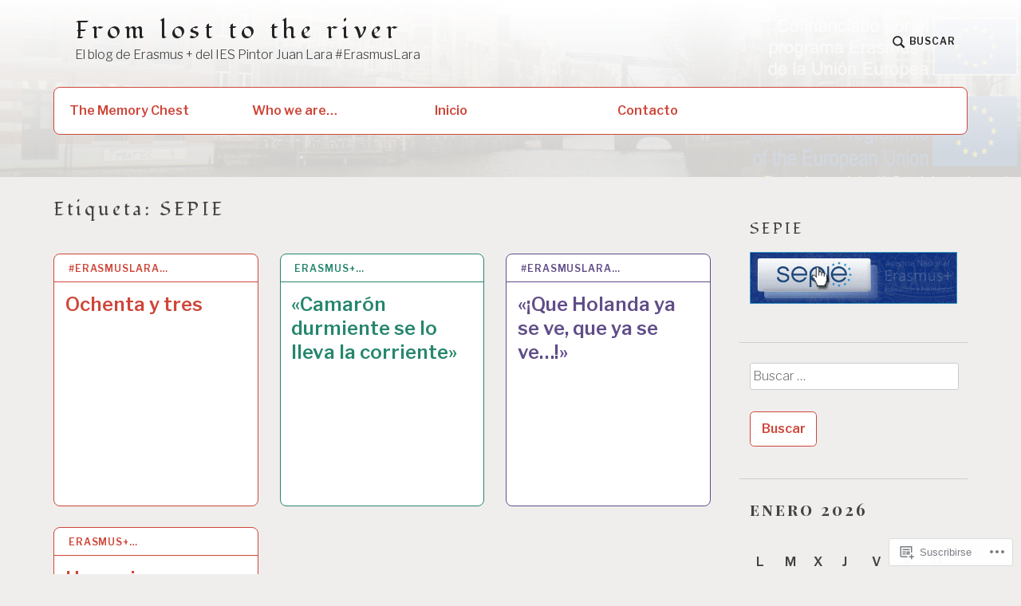

--- FILE ---
content_type: text/html; charset=UTF-8
request_url: https://erasmuslara.com/tag/sepie/
body_size: 22404
content:
<!DOCTYPE html>
<html lang="es" class="no-js">
<head>
<meta charset="UTF-8">
<meta name="viewport" content="width=device-width, initial-scale=1">
<link rel="profile" href="http://gmpg.org/xfn/11">
<link rel="pingback" href="https://erasmuslara.com/xmlrpc.php">

<title>SEPIE &#8211; From lost to the river</title>
<script type="text/javascript">
  WebFontConfig = {"google":{"families":["Fondamento:r:latin,latin-ext"]},"api_url":"https:\/\/fonts-api.wp.com\/css"};
  (function() {
    var wf = document.createElement('script');
    wf.src = '/wp-content/plugins/custom-fonts/js/webfont.js';
    wf.type = 'text/javascript';
    wf.async = 'true';
    var s = document.getElementsByTagName('script')[0];
    s.parentNode.insertBefore(wf, s);
	})();
</script><style id="jetpack-custom-fonts-css">.wf-active h1{font-size:2.6em;font-style:normal;font-weight:400}.wf-active h1, .wf-active h2, .wf-active h3, .wf-active h4, .wf-active h5, .wf-active h6, .wf-active .single .hentry .entry-title{font-family:"Fondamento",cursive;font-style:normal;font-weight:400}.wf-active blockquote, .wf-active .testimonials .entry-content p{font-family:"Fondamento",cursive;font-size:26px;font-style:normal;font-weight:400}.wf-active .site-branding .site-title, .wf-active .featured-content-inner .hentry .entry-title{font-family:"Fondamento",cursive;font-size:31.2px;font-weight:400;font-style:normal}.wf-active .site-branding .site-title{font-size:31.2px;font-style:normal;font-weight:400}</style>
<meta name='robots' content='max-image-preview:large' />
<script>document.documentElement.className = document.documentElement.className.replace("no-js","js");</script>

<!-- Async WordPress.com Remote Login -->
<script id="wpcom_remote_login_js">
var wpcom_remote_login_extra_auth = '';
function wpcom_remote_login_remove_dom_node_id( element_id ) {
	var dom_node = document.getElementById( element_id );
	if ( dom_node ) { dom_node.parentNode.removeChild( dom_node ); }
}
function wpcom_remote_login_remove_dom_node_classes( class_name ) {
	var dom_nodes = document.querySelectorAll( '.' + class_name );
	for ( var i = 0; i < dom_nodes.length; i++ ) {
		dom_nodes[ i ].parentNode.removeChild( dom_nodes[ i ] );
	}
}
function wpcom_remote_login_final_cleanup() {
	wpcom_remote_login_remove_dom_node_classes( "wpcom_remote_login_msg" );
	wpcom_remote_login_remove_dom_node_id( "wpcom_remote_login_key" );
	wpcom_remote_login_remove_dom_node_id( "wpcom_remote_login_validate" );
	wpcom_remote_login_remove_dom_node_id( "wpcom_remote_login_js" );
	wpcom_remote_login_remove_dom_node_id( "wpcom_request_access_iframe" );
	wpcom_remote_login_remove_dom_node_id( "wpcom_request_access_styles" );
}

// Watch for messages back from the remote login
window.addEventListener( "message", function( e ) {
	if ( e.origin === "https://r-login.wordpress.com" ) {
		var data = {};
		try {
			data = JSON.parse( e.data );
		} catch( e ) {
			wpcom_remote_login_final_cleanup();
			return;
		}

		if ( data.msg === 'LOGIN' ) {
			// Clean up the login check iframe
			wpcom_remote_login_remove_dom_node_id( "wpcom_remote_login_key" );

			var id_regex = new RegExp( /^[0-9]+$/ );
			var token_regex = new RegExp( /^.*|.*|.*$/ );
			if (
				token_regex.test( data.token )
				&& id_regex.test( data.wpcomid )
			) {
				// We have everything we need to ask for a login
				var script = document.createElement( "script" );
				script.setAttribute( "id", "wpcom_remote_login_validate" );
				script.src = '/remote-login.php?wpcom_remote_login=validate'
					+ '&wpcomid=' + data.wpcomid
					+ '&token=' + encodeURIComponent( data.token )
					+ '&host=' + window.location.protocol
					+ '//' + window.location.hostname
					+ '&postid=2937'
					+ '&is_singular=';
				document.body.appendChild( script );
			}

			return;
		}

		// Safari ITP, not logged in, so redirect
		if ( data.msg === 'LOGIN-REDIRECT' ) {
			window.location = 'https://wordpress.com/log-in?redirect_to=' + window.location.href;
			return;
		}

		// Safari ITP, storage access failed, remove the request
		if ( data.msg === 'LOGIN-REMOVE' ) {
			var css_zap = 'html { -webkit-transition: margin-top 1s; transition: margin-top 1s; } /* 9001 */ html { margin-top: 0 !important; } * html body { margin-top: 0 !important; } @media screen and ( max-width: 782px ) { html { margin-top: 0 !important; } * html body { margin-top: 0 !important; } }';
			var style_zap = document.createElement( 'style' );
			style_zap.type = 'text/css';
			style_zap.appendChild( document.createTextNode( css_zap ) );
			document.body.appendChild( style_zap );

			var e = document.getElementById( 'wpcom_request_access_iframe' );
			e.parentNode.removeChild( e );

			document.cookie = 'wordpress_com_login_access=denied; path=/; max-age=31536000';

			return;
		}

		// Safari ITP
		if ( data.msg === 'REQUEST_ACCESS' ) {
			console.log( 'request access: safari' );

			// Check ITP iframe enable/disable knob
			if ( wpcom_remote_login_extra_auth !== 'safari_itp_iframe' ) {
				return;
			}

			// If we are in a "private window" there is no ITP.
			var private_window = false;
			try {
				var opendb = window.openDatabase( null, null, null, null );
			} catch( e ) {
				private_window = true;
			}

			if ( private_window ) {
				console.log( 'private window' );
				return;
			}

			var iframe = document.createElement( 'iframe' );
			iframe.id = 'wpcom_request_access_iframe';
			iframe.setAttribute( 'scrolling', 'no' );
			iframe.setAttribute( 'sandbox', 'allow-storage-access-by-user-activation allow-scripts allow-same-origin allow-top-navigation-by-user-activation' );
			iframe.src = 'https://r-login.wordpress.com/remote-login.php?wpcom_remote_login=request_access&origin=' + encodeURIComponent( data.origin ) + '&wpcomid=' + encodeURIComponent( data.wpcomid );

			var css = 'html { -webkit-transition: margin-top 1s; transition: margin-top 1s; } /* 9001 */ html { margin-top: 46px !important; } * html body { margin-top: 46px !important; } @media screen and ( max-width: 660px ) { html { margin-top: 71px !important; } * html body { margin-top: 71px !important; } #wpcom_request_access_iframe { display: block; height: 71px !important; } } #wpcom_request_access_iframe { border: 0px; height: 46px; position: fixed; top: 0; left: 0; width: 100%; min-width: 100%; z-index: 99999; background: #23282d; } ';

			var style = document.createElement( 'style' );
			style.type = 'text/css';
			style.id = 'wpcom_request_access_styles';
			style.appendChild( document.createTextNode( css ) );
			document.body.appendChild( style );

			document.body.appendChild( iframe );
		}

		if ( data.msg === 'DONE' ) {
			wpcom_remote_login_final_cleanup();
		}
	}
}, false );

// Inject the remote login iframe after the page has had a chance to load
// more critical resources
window.addEventListener( "DOMContentLoaded", function( e ) {
	var iframe = document.createElement( "iframe" );
	iframe.style.display = "none";
	iframe.setAttribute( "scrolling", "no" );
	iframe.setAttribute( "id", "wpcom_remote_login_key" );
	iframe.src = "https://r-login.wordpress.com/remote-login.php"
		+ "?wpcom_remote_login=key"
		+ "&origin=aHR0cHM6Ly9lcmFzbXVzbGFyYS5jb20%3D"
		+ "&wpcomid=133611071"
		+ "&time=" + Math.floor( Date.now() / 1000 );
	document.body.appendChild( iframe );
}, false );
</script>
<link rel='dns-prefetch' href='//s0.wp.com' />
<link rel='dns-prefetch' href='//fonts-api.wp.com' />
<link rel="alternate" type="application/rss+xml" title="From lost to the river &raquo; Feed" href="https://erasmuslara.com/feed/" />
<link rel="alternate" type="application/rss+xml" title="From lost to the river &raquo; Feed de los comentarios" href="https://erasmuslara.com/comments/feed/" />
<link rel="alternate" type="application/rss+xml" title="From lost to the river &raquo; Etiqueta SEPIE del feed" href="https://erasmuslara.com/tag/sepie/feed/" />
	<script type="text/javascript">
		/* <![CDATA[ */
		function addLoadEvent(func) {
			var oldonload = window.onload;
			if (typeof window.onload != 'function') {
				window.onload = func;
			} else {
				window.onload = function () {
					oldonload();
					func();
				}
			}
		}
		/* ]]> */
	</script>
	<style id='wp-emoji-styles-inline-css'>

	img.wp-smiley, img.emoji {
		display: inline !important;
		border: none !important;
		box-shadow: none !important;
		height: 1em !important;
		width: 1em !important;
		margin: 0 0.07em !important;
		vertical-align: -0.1em !important;
		background: none !important;
		padding: 0 !important;
	}
/*# sourceURL=wp-emoji-styles-inline-css */
</style>
<link crossorigin='anonymous' rel='stylesheet' id='all-css-2-1' href='/wp-content/plugins/gutenberg-core/v22.2.0/build/styles/block-library/style.css?m=1764855221i&cssminify=yes' type='text/css' media='all' />
<style id='wp-block-library-inline-css'>
.has-text-align-justify {
	text-align:justify;
}
.has-text-align-justify{text-align:justify;}

/*# sourceURL=wp-block-library-inline-css */
</style><style id='global-styles-inline-css'>
:root{--wp--preset--aspect-ratio--square: 1;--wp--preset--aspect-ratio--4-3: 4/3;--wp--preset--aspect-ratio--3-4: 3/4;--wp--preset--aspect-ratio--3-2: 3/2;--wp--preset--aspect-ratio--2-3: 2/3;--wp--preset--aspect-ratio--16-9: 16/9;--wp--preset--aspect-ratio--9-16: 9/16;--wp--preset--color--black: #000000;--wp--preset--color--cyan-bluish-gray: #abb8c3;--wp--preset--color--white: #fff;--wp--preset--color--pale-pink: #f78da7;--wp--preset--color--vivid-red: #cf2e2e;--wp--preset--color--luminous-vivid-orange: #ff6900;--wp--preset--color--luminous-vivid-amber: #fcb900;--wp--preset--color--light-green-cyan: #7bdcb5;--wp--preset--color--vivid-green-cyan: #00d084;--wp--preset--color--pale-cyan-blue: #8ed1fc;--wp--preset--color--vivid-cyan-blue: #0693e3;--wp--preset--color--vivid-purple: #9b51e0;--wp--preset--color--red: #ce4639;--wp--preset--color--green: #26866d;--wp--preset--color--purple: #8b66d6;--wp--preset--color--dark-gray: #222;--wp--preset--color--medium-gray: #777;--wp--preset--color--light-gray: #e1dfdc;--wp--preset--gradient--vivid-cyan-blue-to-vivid-purple: linear-gradient(135deg,rgb(6,147,227) 0%,rgb(155,81,224) 100%);--wp--preset--gradient--light-green-cyan-to-vivid-green-cyan: linear-gradient(135deg,rgb(122,220,180) 0%,rgb(0,208,130) 100%);--wp--preset--gradient--luminous-vivid-amber-to-luminous-vivid-orange: linear-gradient(135deg,rgb(252,185,0) 0%,rgb(255,105,0) 100%);--wp--preset--gradient--luminous-vivid-orange-to-vivid-red: linear-gradient(135deg,rgb(255,105,0) 0%,rgb(207,46,46) 100%);--wp--preset--gradient--very-light-gray-to-cyan-bluish-gray: linear-gradient(135deg,rgb(238,238,238) 0%,rgb(169,184,195) 100%);--wp--preset--gradient--cool-to-warm-spectrum: linear-gradient(135deg,rgb(74,234,220) 0%,rgb(151,120,209) 20%,rgb(207,42,186) 40%,rgb(238,44,130) 60%,rgb(251,105,98) 80%,rgb(254,248,76) 100%);--wp--preset--gradient--blush-light-purple: linear-gradient(135deg,rgb(255,206,236) 0%,rgb(152,150,240) 100%);--wp--preset--gradient--blush-bordeaux: linear-gradient(135deg,rgb(254,205,165) 0%,rgb(254,45,45) 50%,rgb(107,0,62) 100%);--wp--preset--gradient--luminous-dusk: linear-gradient(135deg,rgb(255,203,112) 0%,rgb(199,81,192) 50%,rgb(65,88,208) 100%);--wp--preset--gradient--pale-ocean: linear-gradient(135deg,rgb(255,245,203) 0%,rgb(182,227,212) 50%,rgb(51,167,181) 100%);--wp--preset--gradient--electric-grass: linear-gradient(135deg,rgb(202,248,128) 0%,rgb(113,206,126) 100%);--wp--preset--gradient--midnight: linear-gradient(135deg,rgb(2,3,129) 0%,rgb(40,116,252) 100%);--wp--preset--font-size--small: 13px;--wp--preset--font-size--medium: 20px;--wp--preset--font-size--large: 36px;--wp--preset--font-size--x-large: 42px;--wp--preset--font-family--albert-sans: 'Albert Sans', sans-serif;--wp--preset--font-family--alegreya: Alegreya, serif;--wp--preset--font-family--arvo: Arvo, serif;--wp--preset--font-family--bodoni-moda: 'Bodoni Moda', serif;--wp--preset--font-family--bricolage-grotesque: 'Bricolage Grotesque', sans-serif;--wp--preset--font-family--cabin: Cabin, sans-serif;--wp--preset--font-family--chivo: Chivo, sans-serif;--wp--preset--font-family--commissioner: Commissioner, sans-serif;--wp--preset--font-family--cormorant: Cormorant, serif;--wp--preset--font-family--courier-prime: 'Courier Prime', monospace;--wp--preset--font-family--crimson-pro: 'Crimson Pro', serif;--wp--preset--font-family--dm-mono: 'DM Mono', monospace;--wp--preset--font-family--dm-sans: 'DM Sans', sans-serif;--wp--preset--font-family--dm-serif-display: 'DM Serif Display', serif;--wp--preset--font-family--domine: Domine, serif;--wp--preset--font-family--eb-garamond: 'EB Garamond', serif;--wp--preset--font-family--epilogue: Epilogue, sans-serif;--wp--preset--font-family--fahkwang: Fahkwang, sans-serif;--wp--preset--font-family--figtree: Figtree, sans-serif;--wp--preset--font-family--fira-sans: 'Fira Sans', sans-serif;--wp--preset--font-family--fjalla-one: 'Fjalla One', sans-serif;--wp--preset--font-family--fraunces: Fraunces, serif;--wp--preset--font-family--gabarito: Gabarito, system-ui;--wp--preset--font-family--ibm-plex-mono: 'IBM Plex Mono', monospace;--wp--preset--font-family--ibm-plex-sans: 'IBM Plex Sans', sans-serif;--wp--preset--font-family--ibarra-real-nova: 'Ibarra Real Nova', serif;--wp--preset--font-family--instrument-serif: 'Instrument Serif', serif;--wp--preset--font-family--inter: Inter, sans-serif;--wp--preset--font-family--josefin-sans: 'Josefin Sans', sans-serif;--wp--preset--font-family--jost: Jost, sans-serif;--wp--preset--font-family--libre-baskerville: 'Libre Baskerville', serif;--wp--preset--font-family--libre-franklin: 'Libre Franklin', sans-serif;--wp--preset--font-family--literata: Literata, serif;--wp--preset--font-family--lora: Lora, serif;--wp--preset--font-family--merriweather: Merriweather, serif;--wp--preset--font-family--montserrat: Montserrat, sans-serif;--wp--preset--font-family--newsreader: Newsreader, serif;--wp--preset--font-family--noto-sans-mono: 'Noto Sans Mono', sans-serif;--wp--preset--font-family--nunito: Nunito, sans-serif;--wp--preset--font-family--open-sans: 'Open Sans', sans-serif;--wp--preset--font-family--overpass: Overpass, sans-serif;--wp--preset--font-family--pt-serif: 'PT Serif', serif;--wp--preset--font-family--petrona: Petrona, serif;--wp--preset--font-family--piazzolla: Piazzolla, serif;--wp--preset--font-family--playfair-display: 'Playfair Display', serif;--wp--preset--font-family--plus-jakarta-sans: 'Plus Jakarta Sans', sans-serif;--wp--preset--font-family--poppins: Poppins, sans-serif;--wp--preset--font-family--raleway: Raleway, sans-serif;--wp--preset--font-family--roboto: Roboto, sans-serif;--wp--preset--font-family--roboto-slab: 'Roboto Slab', serif;--wp--preset--font-family--rubik: Rubik, sans-serif;--wp--preset--font-family--rufina: Rufina, serif;--wp--preset--font-family--sora: Sora, sans-serif;--wp--preset--font-family--source-sans-3: 'Source Sans 3', sans-serif;--wp--preset--font-family--source-serif-4: 'Source Serif 4', serif;--wp--preset--font-family--space-mono: 'Space Mono', monospace;--wp--preset--font-family--syne: Syne, sans-serif;--wp--preset--font-family--texturina: Texturina, serif;--wp--preset--font-family--urbanist: Urbanist, sans-serif;--wp--preset--font-family--work-sans: 'Work Sans', sans-serif;--wp--preset--spacing--20: 0.44rem;--wp--preset--spacing--30: 0.67rem;--wp--preset--spacing--40: 1rem;--wp--preset--spacing--50: 1.5rem;--wp--preset--spacing--60: 2.25rem;--wp--preset--spacing--70: 3.38rem;--wp--preset--spacing--80: 5.06rem;--wp--preset--shadow--natural: 6px 6px 9px rgba(0, 0, 0, 0.2);--wp--preset--shadow--deep: 12px 12px 50px rgba(0, 0, 0, 0.4);--wp--preset--shadow--sharp: 6px 6px 0px rgba(0, 0, 0, 0.2);--wp--preset--shadow--outlined: 6px 6px 0px -3px rgb(255, 255, 255), 6px 6px rgb(0, 0, 0);--wp--preset--shadow--crisp: 6px 6px 0px rgb(0, 0, 0);}:where(.is-layout-flex){gap: 0.5em;}:where(.is-layout-grid){gap: 0.5em;}body .is-layout-flex{display: flex;}.is-layout-flex{flex-wrap: wrap;align-items: center;}.is-layout-flex > :is(*, div){margin: 0;}body .is-layout-grid{display: grid;}.is-layout-grid > :is(*, div){margin: 0;}:where(.wp-block-columns.is-layout-flex){gap: 2em;}:where(.wp-block-columns.is-layout-grid){gap: 2em;}:where(.wp-block-post-template.is-layout-flex){gap: 1.25em;}:where(.wp-block-post-template.is-layout-grid){gap: 1.25em;}.has-black-color{color: var(--wp--preset--color--black) !important;}.has-cyan-bluish-gray-color{color: var(--wp--preset--color--cyan-bluish-gray) !important;}.has-white-color{color: var(--wp--preset--color--white) !important;}.has-pale-pink-color{color: var(--wp--preset--color--pale-pink) !important;}.has-vivid-red-color{color: var(--wp--preset--color--vivid-red) !important;}.has-luminous-vivid-orange-color{color: var(--wp--preset--color--luminous-vivid-orange) !important;}.has-luminous-vivid-amber-color{color: var(--wp--preset--color--luminous-vivid-amber) !important;}.has-light-green-cyan-color{color: var(--wp--preset--color--light-green-cyan) !important;}.has-vivid-green-cyan-color{color: var(--wp--preset--color--vivid-green-cyan) !important;}.has-pale-cyan-blue-color{color: var(--wp--preset--color--pale-cyan-blue) !important;}.has-vivid-cyan-blue-color{color: var(--wp--preset--color--vivid-cyan-blue) !important;}.has-vivid-purple-color{color: var(--wp--preset--color--vivid-purple) !important;}.has-black-background-color{background-color: var(--wp--preset--color--black) !important;}.has-cyan-bluish-gray-background-color{background-color: var(--wp--preset--color--cyan-bluish-gray) !important;}.has-white-background-color{background-color: var(--wp--preset--color--white) !important;}.has-pale-pink-background-color{background-color: var(--wp--preset--color--pale-pink) !important;}.has-vivid-red-background-color{background-color: var(--wp--preset--color--vivid-red) !important;}.has-luminous-vivid-orange-background-color{background-color: var(--wp--preset--color--luminous-vivid-orange) !important;}.has-luminous-vivid-amber-background-color{background-color: var(--wp--preset--color--luminous-vivid-amber) !important;}.has-light-green-cyan-background-color{background-color: var(--wp--preset--color--light-green-cyan) !important;}.has-vivid-green-cyan-background-color{background-color: var(--wp--preset--color--vivid-green-cyan) !important;}.has-pale-cyan-blue-background-color{background-color: var(--wp--preset--color--pale-cyan-blue) !important;}.has-vivid-cyan-blue-background-color{background-color: var(--wp--preset--color--vivid-cyan-blue) !important;}.has-vivid-purple-background-color{background-color: var(--wp--preset--color--vivid-purple) !important;}.has-black-border-color{border-color: var(--wp--preset--color--black) !important;}.has-cyan-bluish-gray-border-color{border-color: var(--wp--preset--color--cyan-bluish-gray) !important;}.has-white-border-color{border-color: var(--wp--preset--color--white) !important;}.has-pale-pink-border-color{border-color: var(--wp--preset--color--pale-pink) !important;}.has-vivid-red-border-color{border-color: var(--wp--preset--color--vivid-red) !important;}.has-luminous-vivid-orange-border-color{border-color: var(--wp--preset--color--luminous-vivid-orange) !important;}.has-luminous-vivid-amber-border-color{border-color: var(--wp--preset--color--luminous-vivid-amber) !important;}.has-light-green-cyan-border-color{border-color: var(--wp--preset--color--light-green-cyan) !important;}.has-vivid-green-cyan-border-color{border-color: var(--wp--preset--color--vivid-green-cyan) !important;}.has-pale-cyan-blue-border-color{border-color: var(--wp--preset--color--pale-cyan-blue) !important;}.has-vivid-cyan-blue-border-color{border-color: var(--wp--preset--color--vivid-cyan-blue) !important;}.has-vivid-purple-border-color{border-color: var(--wp--preset--color--vivid-purple) !important;}.has-vivid-cyan-blue-to-vivid-purple-gradient-background{background: var(--wp--preset--gradient--vivid-cyan-blue-to-vivid-purple) !important;}.has-light-green-cyan-to-vivid-green-cyan-gradient-background{background: var(--wp--preset--gradient--light-green-cyan-to-vivid-green-cyan) !important;}.has-luminous-vivid-amber-to-luminous-vivid-orange-gradient-background{background: var(--wp--preset--gradient--luminous-vivid-amber-to-luminous-vivid-orange) !important;}.has-luminous-vivid-orange-to-vivid-red-gradient-background{background: var(--wp--preset--gradient--luminous-vivid-orange-to-vivid-red) !important;}.has-very-light-gray-to-cyan-bluish-gray-gradient-background{background: var(--wp--preset--gradient--very-light-gray-to-cyan-bluish-gray) !important;}.has-cool-to-warm-spectrum-gradient-background{background: var(--wp--preset--gradient--cool-to-warm-spectrum) !important;}.has-blush-light-purple-gradient-background{background: var(--wp--preset--gradient--blush-light-purple) !important;}.has-blush-bordeaux-gradient-background{background: var(--wp--preset--gradient--blush-bordeaux) !important;}.has-luminous-dusk-gradient-background{background: var(--wp--preset--gradient--luminous-dusk) !important;}.has-pale-ocean-gradient-background{background: var(--wp--preset--gradient--pale-ocean) !important;}.has-electric-grass-gradient-background{background: var(--wp--preset--gradient--electric-grass) !important;}.has-midnight-gradient-background{background: var(--wp--preset--gradient--midnight) !important;}.has-small-font-size{font-size: var(--wp--preset--font-size--small) !important;}.has-medium-font-size{font-size: var(--wp--preset--font-size--medium) !important;}.has-large-font-size{font-size: var(--wp--preset--font-size--large) !important;}.has-x-large-font-size{font-size: var(--wp--preset--font-size--x-large) !important;}.has-albert-sans-font-family{font-family: var(--wp--preset--font-family--albert-sans) !important;}.has-alegreya-font-family{font-family: var(--wp--preset--font-family--alegreya) !important;}.has-arvo-font-family{font-family: var(--wp--preset--font-family--arvo) !important;}.has-bodoni-moda-font-family{font-family: var(--wp--preset--font-family--bodoni-moda) !important;}.has-bricolage-grotesque-font-family{font-family: var(--wp--preset--font-family--bricolage-grotesque) !important;}.has-cabin-font-family{font-family: var(--wp--preset--font-family--cabin) !important;}.has-chivo-font-family{font-family: var(--wp--preset--font-family--chivo) !important;}.has-commissioner-font-family{font-family: var(--wp--preset--font-family--commissioner) !important;}.has-cormorant-font-family{font-family: var(--wp--preset--font-family--cormorant) !important;}.has-courier-prime-font-family{font-family: var(--wp--preset--font-family--courier-prime) !important;}.has-crimson-pro-font-family{font-family: var(--wp--preset--font-family--crimson-pro) !important;}.has-dm-mono-font-family{font-family: var(--wp--preset--font-family--dm-mono) !important;}.has-dm-sans-font-family{font-family: var(--wp--preset--font-family--dm-sans) !important;}.has-dm-serif-display-font-family{font-family: var(--wp--preset--font-family--dm-serif-display) !important;}.has-domine-font-family{font-family: var(--wp--preset--font-family--domine) !important;}.has-eb-garamond-font-family{font-family: var(--wp--preset--font-family--eb-garamond) !important;}.has-epilogue-font-family{font-family: var(--wp--preset--font-family--epilogue) !important;}.has-fahkwang-font-family{font-family: var(--wp--preset--font-family--fahkwang) !important;}.has-figtree-font-family{font-family: var(--wp--preset--font-family--figtree) !important;}.has-fira-sans-font-family{font-family: var(--wp--preset--font-family--fira-sans) !important;}.has-fjalla-one-font-family{font-family: var(--wp--preset--font-family--fjalla-one) !important;}.has-fraunces-font-family{font-family: var(--wp--preset--font-family--fraunces) !important;}.has-gabarito-font-family{font-family: var(--wp--preset--font-family--gabarito) !important;}.has-ibm-plex-mono-font-family{font-family: var(--wp--preset--font-family--ibm-plex-mono) !important;}.has-ibm-plex-sans-font-family{font-family: var(--wp--preset--font-family--ibm-plex-sans) !important;}.has-ibarra-real-nova-font-family{font-family: var(--wp--preset--font-family--ibarra-real-nova) !important;}.has-instrument-serif-font-family{font-family: var(--wp--preset--font-family--instrument-serif) !important;}.has-inter-font-family{font-family: var(--wp--preset--font-family--inter) !important;}.has-josefin-sans-font-family{font-family: var(--wp--preset--font-family--josefin-sans) !important;}.has-jost-font-family{font-family: var(--wp--preset--font-family--jost) !important;}.has-libre-baskerville-font-family{font-family: var(--wp--preset--font-family--libre-baskerville) !important;}.has-libre-franklin-font-family{font-family: var(--wp--preset--font-family--libre-franklin) !important;}.has-literata-font-family{font-family: var(--wp--preset--font-family--literata) !important;}.has-lora-font-family{font-family: var(--wp--preset--font-family--lora) !important;}.has-merriweather-font-family{font-family: var(--wp--preset--font-family--merriweather) !important;}.has-montserrat-font-family{font-family: var(--wp--preset--font-family--montserrat) !important;}.has-newsreader-font-family{font-family: var(--wp--preset--font-family--newsreader) !important;}.has-noto-sans-mono-font-family{font-family: var(--wp--preset--font-family--noto-sans-mono) !important;}.has-nunito-font-family{font-family: var(--wp--preset--font-family--nunito) !important;}.has-open-sans-font-family{font-family: var(--wp--preset--font-family--open-sans) !important;}.has-overpass-font-family{font-family: var(--wp--preset--font-family--overpass) !important;}.has-pt-serif-font-family{font-family: var(--wp--preset--font-family--pt-serif) !important;}.has-petrona-font-family{font-family: var(--wp--preset--font-family--petrona) !important;}.has-piazzolla-font-family{font-family: var(--wp--preset--font-family--piazzolla) !important;}.has-playfair-display-font-family{font-family: var(--wp--preset--font-family--playfair-display) !important;}.has-plus-jakarta-sans-font-family{font-family: var(--wp--preset--font-family--plus-jakarta-sans) !important;}.has-poppins-font-family{font-family: var(--wp--preset--font-family--poppins) !important;}.has-raleway-font-family{font-family: var(--wp--preset--font-family--raleway) !important;}.has-roboto-font-family{font-family: var(--wp--preset--font-family--roboto) !important;}.has-roboto-slab-font-family{font-family: var(--wp--preset--font-family--roboto-slab) !important;}.has-rubik-font-family{font-family: var(--wp--preset--font-family--rubik) !important;}.has-rufina-font-family{font-family: var(--wp--preset--font-family--rufina) !important;}.has-sora-font-family{font-family: var(--wp--preset--font-family--sora) !important;}.has-source-sans-3-font-family{font-family: var(--wp--preset--font-family--source-sans-3) !important;}.has-source-serif-4-font-family{font-family: var(--wp--preset--font-family--source-serif-4) !important;}.has-space-mono-font-family{font-family: var(--wp--preset--font-family--space-mono) !important;}.has-syne-font-family{font-family: var(--wp--preset--font-family--syne) !important;}.has-texturina-font-family{font-family: var(--wp--preset--font-family--texturina) !important;}.has-urbanist-font-family{font-family: var(--wp--preset--font-family--urbanist) !important;}.has-work-sans-font-family{font-family: var(--wp--preset--font-family--work-sans) !important;}
/*# sourceURL=global-styles-inline-css */
</style>

<style id='classic-theme-styles-inline-css'>
/*! This file is auto-generated */
.wp-block-button__link{color:#fff;background-color:#32373c;border-radius:9999px;box-shadow:none;text-decoration:none;padding:calc(.667em + 2px) calc(1.333em + 2px);font-size:1.125em}.wp-block-file__button{background:#32373c;color:#fff;text-decoration:none}
/*# sourceURL=/wp-includes/css/classic-themes.min.css */
</style>
<link crossorigin='anonymous' rel='stylesheet' id='all-css-4-1' href='/_static/??-eJx9jUsOwjAMRC+EY6UgCAvEWZrEKoG4jWq3hduTLvisurFG1nszuBQIQ6/UK5Y8dakXDIPPQ3gINsY6Y0ESl0ww0mwOGJPolwDRVyYTRHb4V8QT/LpGqn8ura4EU0wtZeKKbWlLih1p1eWTQem5rZQ6A96XkUSgXk4Tg97qlqzelS/26KzbN835dH8DjlpbIA==&cssminify=yes' type='text/css' media='all' />
<link rel='stylesheet' id='textbook-libre-franklin-css' href='//fonts-api.wp.com/css?family=Libre+Franklin%3A300%2C500%2C600%2C300italic%2C600italic&#038;subset=latin,latin-ext' media='all' />
<link rel='stylesheet' id='textbook-playfair-display-css' href='//fonts-api.wp.com/css?family=Playfair+Display%3A400i&#038;subset=latin,latin-ext' media='all' />
<link rel='stylesheet' id='textbook-playfair-display-sc-css' href='//fonts-api.wp.com/css?family=Playfair+Display+SC%3A700&#038;subset=latin,latin-ext' media='all' />
<link crossorigin='anonymous' rel='stylesheet' id='all-css-10-1' href='/_static/??-eJyFjtEOgjAMRX/IWYwk+GL8FrqUMRl0WTvQv3f4okaDb73JOemBJRrLk9KkoD2NJBAzgtJNkXkA0XugvRXZwR+yFSEVKChgYDvIlzVmE0N2fhKQjGKTj+q5rI5D4GWL73mmZDAjhvL3d9QbnqgkuHK6Z89rbkmO2JTwdm36GKYLrU+rehnPh6ZujlV9qprrA866dss=&cssminify=yes' type='text/css' media='all' />
<style id='textbook-style-inline-css'>
.site-header { background-image: url(https://erasmuslara.com/wp-content/uploads/2020/01/cropped-cropped-logos-disclaimer1.png); }
/*# sourceURL=textbook-style-inline-css */
</style>
<style id='jetpack-global-styles-frontend-style-inline-css'>
:root { --font-headings: unset; --font-base: unset; --font-headings-default: -apple-system,BlinkMacSystemFont,"Segoe UI",Roboto,Oxygen-Sans,Ubuntu,Cantarell,"Helvetica Neue",sans-serif; --font-base-default: -apple-system,BlinkMacSystemFont,"Segoe UI",Roboto,Oxygen-Sans,Ubuntu,Cantarell,"Helvetica Neue",sans-serif;}
/*# sourceURL=jetpack-global-styles-frontend-style-inline-css */
</style>
<link crossorigin='anonymous' rel='stylesheet' id='all-css-12-1' href='/_static/??-eJyNjEEOgkAMRS9kbdAxwYXxLMAMpaYzJbZkrg8kLAwrd+8n7z+sMwxaPBVHn1JOhlNAEu07uQ5mF/wR8gKzLMTFsHKk5IabcjDQlyN0JYKw+T/fXpQMGEYV0Xqae+CdX014PENo29v9swJiAz5G&cssminify=yes' type='text/css' media='all' />
<script type="text/javascript" id="wpcom-actionbar-placeholder-js-extra">
/* <![CDATA[ */
var actionbardata = {"siteID":"133611071","postID":"0","siteURL":"https://erasmuslara.com","xhrURL":"https://erasmuslara.com/wp-admin/admin-ajax.php","nonce":"a1fa0fa1af","isLoggedIn":"","statusMessage":"","subsEmailDefault":"instantly","proxyScriptUrl":"https://s0.wp.com/wp-content/js/wpcom-proxy-request.js?m=1513050504i&amp;ver=20211021","i18n":{"followedText":"Las nuevas entradas de este sitio aparecer\u00e1n ahora en tu \u003Ca href=\"https://wordpress.com/reader\"\u003ELector\u003C/a\u003E","foldBar":"Contraer esta barra","unfoldBar":"Expandir esta barra","shortLinkCopied":"El enlace corto se ha copiado al portapapeles."}};
//# sourceURL=wpcom-actionbar-placeholder-js-extra
/* ]]> */
</script>
<script type="text/javascript" id="jetpack-mu-wpcom-settings-js-before">
/* <![CDATA[ */
var JETPACK_MU_WPCOM_SETTINGS = {"assetsUrl":"https://s0.wp.com/wp-content/mu-plugins/jetpack-mu-wpcom-plugin/sun/jetpack_vendor/automattic/jetpack-mu-wpcom/src/build/"};
//# sourceURL=jetpack-mu-wpcom-settings-js-before
/* ]]> */
</script>
<script crossorigin='anonymous' type='text/javascript'  src='/_static/??-eJyFjUsOwjAMRC+EGyGkBhaIs9DWRI7yI7YJvT0tH4kVrGZG80ZjWoExJ8EkxrOpQaDUfJ87zxuzdJTGoBPyWvqrYp3f0kVKfyGI5OpZ8Bv+vEWFEtRRYsM68FipCOUlXXIIuf3AG00O5fn2sjBoLHAjXFeneNza3d72vT1Y/wA0VlNH'></script>
<script type="text/javascript" id="rlt-proxy-js-after">
/* <![CDATA[ */
	rltInitialize( {"token":null,"iframeOrigins":["https:\/\/widgets.wp.com"]} );
//# sourceURL=rlt-proxy-js-after
/* ]]> */
</script>
<link rel="EditURI" type="application/rsd+xml" title="RSD" href="https://fromlosttotheriver2017.wordpress.com/xmlrpc.php?rsd" />
<meta name="generator" content="WordPress.com" />

<!-- Jetpack Open Graph Tags -->
<meta property="og:type" content="website" />
<meta property="og:title" content="SEPIE &#8211; From lost to the river" />
<meta property="og:url" content="https://erasmuslara.com/tag/sepie/" />
<meta property="og:site_name" content="From lost to the river" />
<meta property="og:image" content="https://erasmuslara.com/wp-content/uploads/2017/08/cropped-logolaraweb.jpg?w=189" />
<meta property="og:image:width" content="200" />
<meta property="og:image:height" content="200" />
<meta property="og:image:alt" content="" />
<meta property="og:locale" content="es_ES" />
<meta name="twitter:creator" content="@IESJuanLara" />

<!-- End Jetpack Open Graph Tags -->
<link rel="search" type="application/opensearchdescription+xml" href="https://erasmuslara.com/osd.xml" title="From lost to the river" />
<link rel="search" type="application/opensearchdescription+xml" href="https://s1.wp.com/opensearch.xml" title="WordPress.com" />
<meta name="description" content="Entradas sobre SEPIE escritas por fromlosttotheriver2017 y Feliciano Gámez Duarte" />
<link rel="icon" href="https://erasmuslara.com/wp-content/uploads/2017/08/cropped-logolaraweb.jpg?w=32" sizes="32x32" />
<link rel="icon" href="https://erasmuslara.com/wp-content/uploads/2017/08/cropped-logolaraweb.jpg?w=189" sizes="192x192" />
<link rel="apple-touch-icon" href="https://erasmuslara.com/wp-content/uploads/2017/08/cropped-logolaraweb.jpg?w=180" />
<meta name="msapplication-TileImage" content="https://erasmuslara.com/wp-content/uploads/2017/08/cropped-logolaraweb.jpg?w=189" />
<link crossorigin='anonymous' rel='stylesheet' id='all-css-0-3' href='/wp-content/mu-plugins/jetpack-plugin/sun/modules/widgets/instagram/instagram.css?m=1744399781i&cssminify=yes' type='text/css' media='all' />
</head>

<body class="archive tag tag-sepie tag-4060313 wp-embed-responsive wp-theme-pubtextbook customizer-styles-applied header-image group-blog hfeed jetpack-reblog-enabled">
<div id="page" class="site">
	<a class="skip-link screen-reader-text" href="#content">Saltar al contenido</a>

	<header id="masthead" class="site-header" role="banner">

				<div class="header-wrap">

			
			<div class="site-branding">

							<p class="site-title"><a href="https://erasmuslara.com/" rel="home">From lost to the river</a></p>
			
							<p class="site-description">El blog de Erasmus + del IES Pintor Juan Lara #ErasmusLara</p>
			
			</div><!-- .site-branding -->

			<div class="search-toggle">
				<a href="#search-container" class="search-toggle-link" aria-expanded="false" aria-controls="search-container">
					<svg version="1.1" id="search-open" xmlns="http://www.w3.org/2000/svg" xmlns:xlink="http://www.w3.org/1999/xlink" x="0px" y="0px" viewBox="0 0 16 16" enable-background="new 0 0 16 16" xml:space="preserve">
						<path d="M14.7,13.3L11,9.6c0.6-0.9,1-2,1-3.1C12,3.5,9.5,1,6.5,1S1,3.5,1,6.5S3.5,12,6.5,12c1.2,0,2.2-0.4,3.1-1l3.7,3.7L14.7,13.3z M2.5,6.5c0-2.2,1.8-4,4-4s4,1.8,4,4s-1.8,4-4,4S2.5,8.7,2.5,6.5z"/>
					</svg>
					<span>Buscar</span>
				</a>
			</div>

			
		</div><!-- .header-wrap -->
		<nav id="site-navigation" class="main-navigation" role="navigation">
	<button class="menu-toggle" aria-controls="header-menu" aria-expanded="false">Menú</button>
	<div class="menu-paginas-container"><ul id="header-menu" class="menu"><li id="menu-item-2359" class="menu-item menu-item-type-post_type menu-item-object-page menu-item-2359"><a href="https://erasmuslara.com/the-memory-chest/">The Memory Chest</a></li>
<li id="menu-item-2360" class="menu-item menu-item-type-post_type menu-item-object-page menu-item-2360"><a href="https://erasmuslara.com/acerca-de/">Who we are&#8230;</a></li>
<li id="menu-item-2361" class="menu-item menu-item-type-custom menu-item-object-custom menu-item-2361"><a href="https://fromlosttotheriver2017.wordpress.com">Inicio</a></li>
<li id="menu-item-2367" class="menu-item menu-item-type-post_type menu-item-object-page menu-item-2367"><a href="https://erasmuslara.com/contacto/">Contacto</a></li>
</ul></div>
	<div id="search-container" class="search-box-wrapper">
		<div class="search-box">
			<form role="search" method="get" class="search-form" action="https://erasmuslara.com/">
				<label>
					<span class="screen-reader-text">Buscar:</span>
					<input type="search" class="search-field" placeholder="Buscar &hellip;" value="" name="s" />
				</label>
				<input type="submit" class="search-submit" value="Buscar" />
			</form>		</div>
	</div>
</nav><!-- #site-navigation -->
	</header><!-- .site-header -->

	
	<div id="content" class="site-content">
	<div id="primary" class="content-area">
		<main id="main" class="site-main" role="main">

		
			<header class="page-header">
				<h1 class="page-title">Etiqueta: <span>SEPIE</span></h1>			</header>
			
<article id="post-2937" tabindex="0" class="card post-2937 post type-post status-publish format-standard hentry category-erasmuslara category-cultural-heritage category-difusion category-erasmus category-ka-229 category-organizacion category-the-memory-chest tag-erasmuslara tag-erasmus tag-intercambio tag-niftarlake-college tag-sepie tag-the-memory-chest">
	<header class="entry-header">
				<div class="entry-meta">
			<span class="cat-links"><a href="https://erasmuslara.com/2020/02/15/ochenta-y-tres/">#ErasmusLara&hellip;</a></span>		</div>
				<h2 class="entry-title"><a href="https://erasmuslara.com/2020/02/15/ochenta-y-tres/" rel="bookmark">Ochenta y tres</a></h2>
			</header>

	<div class="entry-content">
					<div class="entry-meta">
			<span class="posted-on"><a href="https://erasmuslara.com/2020/02/15/ochenta-y-tres/" tabindex="-1" rel="bookmark"><time class="entry-date published" datetime="2020-02-15T16:50:47+01:00">15 Feb 2020</time><time class="updated" datetime="2020-02-16T16:15:58+01:00">16 Feb 2020</time></a></span>			</div>
				<a href="https://erasmuslara.com/2020/02/15/ochenta-y-tres/" tabindex="-1" rel="bookmark"><span>Construir un proyecto KA229 es complicado, exige mucho de quien lo coordina, redacta, implementa... Cuando emprendimos la construcción del Erasmus+ 2018-1-ES01-KA229-050325_1"The Memory Chest", nos entró vértigo, nos lanzamos de cabeza&hellip;</span></a>
			</div>
	</article><!-- #post-## -->

<article id="post-2270" tabindex="0" class="card post-2270 post type-post status-publish format-standard hentry category-erasmus category-ka-229 category-life-on-a-stage category-organizacion category-the-memory-chest tag-budapest tag-hungria tag-ka229 tag-life-on-a-stage tag-sepie tag-the-memory-chest">
	<header class="entry-header">
				<div class="entry-meta">
			<span class="cat-links"><a href="https://erasmuslara.com/2019/04/01/camaron-durmiente-se-lo-lleva-la-corriente/">Erasmus+&hellip;</a></span>		</div>
				<h2 class="entry-title"><a href="https://erasmuslara.com/2019/04/01/camaron-durmiente-se-lo-lleva-la-corriente/" rel="bookmark">«Camarón durmiente se lo lleva la corriente»</a></h2>
			</header>

	<div class="entry-content">
					<div class="entry-meta">
			<span class="posted-on"><a href="https://erasmuslara.com/2019/04/01/camaron-durmiente-se-lo-lleva-la-corriente/" tabindex="-1" rel="bookmark"><time class="entry-date published updated" datetime="2019-04-01T22:23:46+01:00">1 Abr 2019</time></a></span>			</div>
				<a href="https://erasmuslara.com/2019/04/01/camaron-durmiente-se-lo-lleva-la-corriente/" tabindex="-1" rel="bookmark"><span>Esa foto que veis aquí es la constatación gráfica de que este equipo no descansa. Llega con un par de semanas de retraso, pero ahí está. Aún estamos sin cerrar&hellip;</span></a>
			</div>
	</article><!-- #post-## -->

<article id="post-2072" tabindex="0" class="card post-2072 post type-post status-publish format-standard hentry category-erasmuslara category-erasmus category-intercambio category-ka-229 category-the-memory-chest tag-erasmuslara tag-erasmus tag-felipe-ii tag-gibraltar tag-ka229 tag-niftarlake-college tag-sepie tag-the-memory-chest tag-tratado-de-utrecht tag-unesco tag-utrecht">
	<header class="entry-header">
				<div class="entry-meta">
			<span class="cat-links"><a href="https://erasmuslara.com/2019/02/22/que-holanda-ya-se-ve-que-ya-se-ve/">#ErasmusLara&hellip;</a></span>		</div>
				<h2 class="entry-title"><a href="https://erasmuslara.com/2019/02/22/que-holanda-ya-se-ve-que-ya-se-ve/" rel="bookmark">«¡Que Holanda ya se ve, que ya se ve&#8230;!»</a></h2>
			</header>

	<div class="entry-content">
					<div class="entry-meta">
			<span class="posted-on"><a href="https://erasmuslara.com/2019/02/22/que-holanda-ya-se-ve-que-ya-se-ve/" tabindex="-1" rel="bookmark"><time class="entry-date published updated" datetime="2019-02-22T23:20:17+01:00">22 Feb 2019</time></a></span>			</div>
				<a href="https://erasmuslara.com/2019/02/22/que-holanda-ya-se-ve-que-ya-se-ve/" tabindex="-1" rel="bookmark"><span>La preparación de un proyecto como nuestro KA 229 "The Memory Chest" a veces puede resultar estresante y agotadora, sin embargo, estamos seguros que la contrapartida resultará ampliamente beneficiosa. Son retornos&hellip;</span></a>
			</div>
	</article><!-- #post-## -->

<article id="post-1890" tabindex="0" class="card post-1890 post type-post status-publish format-standard hentry category-erasmus category-ka-229 category-ka1-2018 category-organizacion tag-equipo tag-erasmus tag-ka1 tag-ka2 tag-sepie">
	<header class="entry-header">
				<div class="entry-meta">
			<span class="cat-links"><a href="https://erasmuslara.com/2018/09/10/un-equipo-erasmus-muy-cohesionado/">Erasmus+&hellip;</a></span>		</div>
				<h2 class="entry-title"><a href="https://erasmuslara.com/2018/09/10/un-equipo-erasmus-muy-cohesionado/" rel="bookmark">Un equipo Erasmus+ muy cohesionado</a></h2>
			</header>

	<div class="entry-content">
					<div class="entry-meta">
			<span class="posted-on"><a href="https://erasmuslara.com/2018/09/10/un-equipo-erasmus-muy-cohesionado/" tabindex="-1" rel="bookmark"><time class="entry-date published" datetime="2018-09-10T10:01:22+01:00">10 Sep 2018</time><time class="updated" datetime="2018-09-10T10:05:21+01:00">10 Sep 2018</time></a></span>			</div>
				<a href="https://erasmuslara.com/2018/09/10/un-equipo-erasmus-muy-cohesionado/" tabindex="-1" rel="bookmark"><span>Aquí estamos, primer claustro en el IES Pintor Juan Lara del curso 2018-19, celebrando la llegada de la placa que remite el Servicio Español para la Internacionalización de la Educación&hellip;</span></a>
			</div>
	</article><!-- #post-## -->

			
		
		</main>
	</div>


<aside id="secondary" class="widget-area" role="complementary">
	<section id="media_image-5" class="widget widget_media_image"><h2 class="widget-title">SEPIE</h2><style>.widget.widget_media_image { overflow: hidden; }.widget.widget_media_image img { height: auto; max-width: 100%; }</style><a href="http://www.sepie.es/index.html"><img width="400" height="100" src="https://erasmuslara.com/wp-content/uploads/2018/08/sepie_erasmus_plus.gif?w=400" class="image wp-image-1554  attachment-400x100 size-400x100" alt="SEPIE Erasmus+" decoding="async" loading="lazy" style="max-width: 100%; height: auto;" srcset="https://erasmuslara.com/wp-content/uploads/2018/08/sepie_erasmus_plus.gif 400w, https://erasmuslara.com/wp-content/uploads/2018/08/sepie_erasmus_plus.gif?w=150 150w, https://erasmuslara.com/wp-content/uploads/2018/08/sepie_erasmus_plus.gif?w=300 300w" sizes="(max-width: 400px) 100vw, 400px" data-attachment-id="1554" data-permalink="https://erasmuslara.com/sepie_erasmus_plus/" data-orig-file="https://erasmuslara.com/wp-content/uploads/2018/08/sepie_erasmus_plus.gif" data-orig-size="400,100" data-comments-opened="1" data-image-meta="{&quot;aperture&quot;:&quot;0&quot;,&quot;credit&quot;:&quot;&quot;,&quot;camera&quot;:&quot;&quot;,&quot;caption&quot;:&quot;&quot;,&quot;created_timestamp&quot;:&quot;0&quot;,&quot;copyright&quot;:&quot;&quot;,&quot;focal_length&quot;:&quot;0&quot;,&quot;iso&quot;:&quot;0&quot;,&quot;shutter_speed&quot;:&quot;0&quot;,&quot;title&quot;:&quot;&quot;,&quot;orientation&quot;:&quot;0&quot;}" data-image-title="SEPIE_erasmus_plus" data-image-description="" data-image-caption="" data-medium-file="https://erasmuslara.com/wp-content/uploads/2018/08/sepie_erasmus_plus.gif?w=300" data-large-file="https://erasmuslara.com/wp-content/uploads/2018/08/sepie_erasmus_plus.gif?w=400" /></a></section><section id="search-1" class="widget widget_search"><form role="search" method="get" class="search-form" action="https://erasmuslara.com/">
				<label>
					<span class="screen-reader-text">Buscar:</span>
					<input type="search" class="search-field" placeholder="Buscar &hellip;" value="" name="s" />
				</label>
				<input type="submit" class="search-submit" value="Buscar" />
			</form></section><section id="calendar-3" class="widget widget_calendar"><div id="calendar_wrap" class="calendar_wrap"><table id="wp-calendar" class="wp-calendar-table">
	<caption>enero 2026</caption>
	<thead>
	<tr>
		<th scope="col" aria-label="lunes">L</th>
		<th scope="col" aria-label="martes">M</th>
		<th scope="col" aria-label="miércoles">X</th>
		<th scope="col" aria-label="jueves">J</th>
		<th scope="col" aria-label="viernes">V</th>
		<th scope="col" aria-label="sábado">S</th>
		<th scope="col" aria-label="domingo">D</th>
	</tr>
	</thead>
	<tbody>
	<tr>
		<td colspan="3" class="pad">&nbsp;</td><td>1</td><td>2</td><td>3</td><td>4</td>
	</tr>
	<tr>
		<td>5</td><td>6</td><td>7</td><td>8</td><td>9</td><td>10</td><td id="today">11</td>
	</tr>
	<tr>
		<td>12</td><td>13</td><td>14</td><td>15</td><td>16</td><td>17</td><td>18</td>
	</tr>
	<tr>
		<td>19</td><td>20</td><td>21</td><td>22</td><td>23</td><td>24</td><td>25</td>
	</tr>
	<tr>
		<td>26</td><td>27</td><td>28</td><td>29</td><td>30</td><td>31</td>
		<td class="pad" colspan="1">&nbsp;</td>
	</tr>
	</tbody>
	</table><nav aria-label="Meses anteriores y posteriores" class="wp-calendar-nav">
		<span class="wp-calendar-nav-prev"><a href="https://erasmuslara.com/2025/10/">&laquo; Oct</a></span>
		<span class="pad">&nbsp;</span>
		<span class="wp-calendar-nav-next">&nbsp;</span>
	</nav></div></section><section id="wpcom_instagram_widget-3" class="widget widget_wpcom_instagram_widget"><h2 class="widget-title">Fotos del Lara</h2><p>No se encontró ninguna imagen en Instagram.</p></section><section id="categories-5" class="widget widget_categories"><h2 class="widget-title">Categorías</h2>
			<ul>
					<li class="cat-item cat-item-648683143"><a href="https://erasmuslara.com/category/erasmuslara/">#ErasmusLara</a>
</li>
	<li class="cat-item cat-item-9491150"><a href="https://erasmuslara.com/category/aicle/">AICLE</a>
</li>
	<li class="cat-item cat-item-505196017"><a href="https://erasmuslara.com/category/buinho/">Buinho</a>
</li>
	<li class="cat-item cat-item-716567301"><a href="https://erasmuslara.com/category/centro-acreditado-erasmus/">Centro acreditado Erasmus+</a>
</li>
	<li class="cat-item cat-item-86603"><a href="https://erasmuslara.com/category/cultural-heritage/">Cultural Heritage</a>
</li>
	<li class="cat-item cat-item-135542"><a href="https://erasmuslara.com/category/difusion/">Difusión</a>
</li>
	<li class="cat-item cat-item-1865554"><a href="https://erasmuslara.com/category/entrepreneurship-education/">Entrepreneurship Education</a>
</li>
	<li class="cat-item cat-item-645188410"><a href="https://erasmuslara.com/category/erasmus-en-familia/">Erasmus + en familia</a>
</li>
	<li class="cat-item cat-item-8087"><a href="https://erasmuslara.com/category/erasmus/">Erasmus+</a>
</li>
	<li class="cat-item cat-item-648439141"><a href="https://erasmuslara.com/category/erassmus/">Erassmus+</a>
</li>
	<li class="cat-item cat-item-6084808"><a href="https://erasmuslara.com/category/fablabs/">FabLabs</a>
</li>
	<li class="cat-item cat-item-767417"><a href="https://erasmuslara.com/category/game-based-learning/">Game Based Learning</a>
</li>
	<li class="cat-item cat-item-38980355"><a href="https://erasmuslara.com/category/gamification/">Gamification</a>
</li>
	<li class="cat-item cat-item-2532322"><a href="https://erasmuslara.com/category/inmersion-linguistica/">Inmersión lingüística</a>
</li>
	<li class="cat-item cat-item-107195"><a href="https://erasmuslara.com/category/intercambio/">Intercambio</a>
</li>
	<li class="cat-item cat-item-78432883"><a href="https://erasmuslara.com/category/jobshadowing/">Jobshadowing</a>
</li>
	<li class="cat-item cat-item-272457924"><a href="https://erasmuslara.com/category/ka-101/">KA 101</a>
</li>
	<li class="cat-item cat-item-680991871"><a href="https://erasmuslara.com/category/ka-101-2019/">KA 101 2019</a>
</li>
	<li class="cat-item cat-item-722157493"><a href="https://erasmuslara.com/category/ka-122/">KA 122</a>
</li>
	<li class="cat-item cat-item-648438992"><a href="https://erasmuslara.com/category/ka-229/">KA 229</a>
</li>
	<li class="cat-item cat-item-748667296"><a href="https://erasmuslara.com/category/ka1-121/">KA1 121</a>
</li>
	<li class="cat-item cat-item-644961294"><a href="https://erasmuslara.com/category/ka1-2017/">KA1 2017</a>
</li>
	<li class="cat-item cat-item-644899079"><a href="https://erasmuslara.com/category/ka1-2018/">KA1 2018</a>
</li>
	<li class="cat-item cat-item-83770423"><a href="https://erasmuslara.com/category/ka120/">KA120</a>
</li>
	<li class="cat-item cat-item-696936773"><a href="https://erasmuslara.com/category/la-aventura-diaria/">La aventura diaria</a>
</li>
	<li class="cat-item cat-item-1077707"><a href="https://erasmuslara.com/category/learning-by-doing/">Learning by Doing</a>
</li>
	<li class="cat-item cat-item-675950136"><a href="https://erasmuslara.com/category/life-on-a-stage/">Life on a stage</a>
</li>
	<li class="cat-item cat-item-31683"><a href="https://erasmuslara.com/category/medio-ambiente/">Medio Ambiente</a>
</li>
	<li class="cat-item cat-item-17485"><a href="https://erasmuslara.com/category/organizacion/">Organización</a>
</li>
	<li class="cat-item cat-item-70135"><a href="https://erasmuslara.com/category/robotica/">Robótica</a>
</li>
	<li class="cat-item cat-item-1771"><a href="https://erasmuslara.com/category/sin-categoria/">Sin categoría</a>
</li>
	<li class="cat-item cat-item-648439056"><a href="https://erasmuslara.com/category/the-memory-chest/">The Memory Chest</a>
</li>
			</ul>

			</section><section id="wp_tag_cloud-2" class="widget wp_widget_tag_cloud"><h2 class="widget-title">Etiquetas</h2><a href="https://erasmuslara.com/tag/erasmuslara/" class="tag-cloud-link tag-link-648683143 tag-link-position-1" style="font-size: 19.633802816901pt;" aria-label="#ErasmusLara (29 elementos)">#ErasmusLara</a>
<a href="https://erasmuslara.com/tag/aicle/" class="tag-cloud-link tag-link-9491150 tag-link-position-2" style="font-size: 11.943661971831pt;" aria-label="AICLE (4 elementos)">AICLE</a>
<a href="https://erasmuslara.com/tag/alessandro-gariano/" class="tag-cloud-link tag-link-650105877 tag-link-position-3" style="font-size: 11.943661971831pt;" aria-label="Alessandro Gariano (4 elementos)">Alessandro Gariano</a>
<a href="https://erasmuslara.com/tag/amsterdam-2/" class="tag-cloud-link tag-link-18790588 tag-link-position-4" style="font-size: 9.7746478873239pt;" aria-label="Amsterdam (2 elementos)">Amsterdam</a>
<a href="https://erasmuslara.com/tag/bolonia/" class="tag-cloud-link tag-link-939944 tag-link-position-5" style="font-size: 13.422535211268pt;" aria-label="Bolonia (6 elementos)">Bolonia</a>
<a href="https://erasmuslara.com/tag/brexit/" class="tag-cloud-link tag-link-119286966 tag-link-position-6" style="font-size: 8pt;" aria-label="Brexit (1 elemento)">Brexit</a>
<a href="https://erasmuslara.com/tag/british-humor/" class="tag-cloud-link tag-link-735127 tag-link-position-7" style="font-size: 8pt;" aria-label="British humor (1 elemento)">British humor</a>
<a href="https://erasmuslara.com/tag/bruselas/" class="tag-cloud-link tag-link-276922 tag-link-position-8" style="font-size: 9.7746478873239pt;" aria-label="Bruselas (2 elementos)">Bruselas</a>
<a href="https://erasmuslara.com/tag/buinho/" class="tag-cloud-link tag-link-505196017 tag-link-position-9" style="font-size: 9.7746478873239pt;" aria-label="Buinho (2 elementos)">Buinho</a>
<a href="https://erasmuslara.com/tag/cambridge/" class="tag-cloud-link tag-link-75314 tag-link-position-10" style="font-size: 10.957746478873pt;" aria-label="Cambridge (3 elementos)">Cambridge</a>
<a href="https://erasmuslara.com/tag/camden/" class="tag-cloud-link tag-link-41456 tag-link-position-11" style="font-size: 10.957746478873pt;" aria-label="Camden (3 elementos)">Camden</a>
<a href="https://erasmuslara.com/tag/canterbury/" class="tag-cloud-link tag-link-75393 tag-link-position-12" style="font-size: 9.7746478873239pt;" aria-label="Canterbury (2 elementos)">Canterbury</a>
<a href="https://erasmuslara.com/tag/cultural-heritage/" class="tag-cloud-link tag-link-86603 tag-link-position-13" style="font-size: 16.380281690141pt;" aria-label="Cultural Heritage (13 elementos)">Cultural Heritage</a>
<a href="https://erasmuslara.com/tag/cadiz/" class="tag-cloud-link tag-link-66222 tag-link-position-14" style="font-size: 9.7746478873239pt;" aria-label="Cádiz (2 elementos)">Cádiz</a>
<a href="https://erasmuslara.com/tag/degas/" class="tag-cloud-link tag-link-244922 tag-link-position-15" style="font-size: 9.7746478873239pt;" aria-label="Degas (2 elementos)">Degas</a>
<a href="https://erasmuslara.com/tag/dunkirk/" class="tag-cloud-link tag-link-2337222 tag-link-position-16" style="font-size: 8pt;" aria-label="Dunkirk (1 elemento)">Dunkirk</a>
<a href="https://erasmuslara.com/tag/dia-europeo-de-las-lenguas/" class="tag-cloud-link tag-link-11532487 tag-link-position-17" style="font-size: 9.7746478873239pt;" aria-label="Día Europeo de las Lenguas (2 elementos)">Día Europeo de las Lenguas</a>
<a href="https://erasmuslara.com/tag/edmodo/" class="tag-cloud-link tag-link-5137532 tag-link-position-18" style="font-size: 9.7746478873239pt;" aria-label="Edmodo (2 elementos)">Edmodo</a>
<a href="https://erasmuslara.com/tag/entrepreneurship-education/" class="tag-cloud-link tag-link-1865554 tag-link-position-19" style="font-size: 9.7746478873239pt;" aria-label="Entrepreneurship Education (2 elementos)">Entrepreneurship Education</a>
<a href="https://erasmuslara.com/tag/erasmulara/" class="tag-cloud-link tag-link-693935867 tag-link-position-20" style="font-size: 11.943661971831pt;" aria-label="ErasmuLara (4 elementos)">ErasmuLara</a>
<a href="https://erasmuslara.com/tag/erasmus/" class="tag-cloud-link tag-link-8087 tag-link-position-21" style="font-size: 22pt;" aria-label="Erasmus+ (51 elementos)">Erasmus+</a>
<a href="https://erasmuslara.com/tag/erasmuslara-2/" class="tag-cloud-link tag-link-693935909 tag-link-position-22" style="font-size: 9.7746478873239pt;" aria-label="ErasmusLara (2 elementos)">ErasmusLara</a>
<a href="https://erasmuslara.com/tag/fablab/" class="tag-cloud-link tag-link-151462 tag-link-position-23" style="font-size: 9.7746478873239pt;" aria-label="FabLab (2 elementos)">FabLab</a>
<a href="https://erasmuslara.com/tag/feliciano-gamez/" class="tag-cloud-link tag-link-651057667 tag-link-position-24" style="font-size: 9.7746478873239pt;" aria-label="Feliciano Gámez (2 elementos)">Feliciano Gámez</a>
<a href="https://erasmuslara.com/tag/finlandia/" class="tag-cloud-link tag-link-26250 tag-link-position-25" style="font-size: 9.7746478873239pt;" aria-label="Finlandia (2 elementos)">Finlandia</a>
<a href="https://erasmuslara.com/tag/fotos/" class="tag-cloud-link tag-link-772 tag-link-position-26" style="font-size: 9.7746478873239pt;" aria-label="Fotos (2 elementos)">Fotos</a>
<a href="https://erasmuslara.com/tag/game-based-learning/" class="tag-cloud-link tag-link-767417 tag-link-position-27" style="font-size: 11.943661971831pt;" aria-label="Game Based Learning (4 elementos)">Game Based Learning</a>
<a href="https://erasmuslara.com/tag/gamificacion/" class="tag-cloud-link tag-link-61657394 tag-link-position-28" style="font-size: 9.7746478873239pt;" aria-label="Gamificación (2 elementos)">Gamificación</a>
<a href="https://erasmuslara.com/tag/genially/" class="tag-cloud-link tag-link-18006747 tag-link-position-29" style="font-size: 9.7746478873239pt;" aria-label="Genially (2 elementos)">Genially</a>
<a href="https://erasmuslara.com/tag/gran-guerra/" class="tag-cloud-link tag-link-7842072 tag-link-position-30" style="font-size: 9.7746478873239pt;" aria-label="Gran Guerra (2 elementos)">Gran Guerra</a>
<a href="https://erasmuslara.com/tag/ies-juan-lara/" class="tag-cloud-link tag-link-440712161 tag-link-position-31" style="font-size: 20.521126760563pt;" aria-label="IES Juan Lara (36 elementos)">IES Juan Lara</a>
<a href="https://erasmuslara.com/tag/igualdad/" class="tag-cloud-link tag-link-213050 tag-link-position-32" style="font-size: 8pt;" aria-label="Igualdad (1 elemento)">Igualdad</a>
<a href="https://erasmuslara.com/tag/i-guerra-mundial/" class="tag-cloud-link tag-link-685649 tag-link-position-33" style="font-size: 10.957746478873pt;" aria-label="I Guerra Mundial (3 elementos)">I Guerra Mundial</a>
<a href="https://erasmuslara.com/tag/imperial-war-museum/" class="tag-cloud-link tag-link-482338 tag-link-position-34" style="font-size: 8pt;" aria-label="Imperial War Museum (1 elemento)">Imperial War Museum</a>
<a href="https://erasmuslara.com/tag/intercambio/" class="tag-cloud-link tag-link-107195 tag-link-position-35" style="font-size: 12.732394366197pt;" aria-label="Intercambio (5 elementos)">Intercambio</a>
<a href="https://erasmuslara.com/tag/italia/" class="tag-cloud-link tag-link-21862 tag-link-position-36" style="font-size: 12.732394366197pt;" aria-label="Italia (5 elementos)">Italia</a>
<a href="https://erasmuslara.com/tag/jobshadowing/" class="tag-cloud-link tag-link-78432883 tag-link-position-37" style="font-size: 13.422535211268pt;" aria-label="Jobshadowing (6 elementos)">Jobshadowing</a>
<a href="https://erasmuslara.com/tag/ka1/" class="tag-cloud-link tag-link-17371895 tag-link-position-38" style="font-size: 12.732394366197pt;" aria-label="KA1 (5 elementos)">KA1</a>
<a href="https://erasmuslara.com/tag/ka2/" class="tag-cloud-link tag-link-15946590 tag-link-position-39" style="font-size: 12.732394366197pt;" aria-label="KA2 (5 elementos)">KA2</a>
<a href="https://erasmuslara.com/tag/ka101/" class="tag-cloud-link tag-link-174315354 tag-link-position-40" style="font-size: 16.87323943662pt;" aria-label="KA101 (15 elementos)">KA101</a>
<a href="https://erasmuslara.com/tag/ka122/" class="tag-cloud-link tag-link-722331184 tag-link-position-41" style="font-size: 9.7746478873239pt;" aria-label="KA122 (2 elementos)">KA122</a>
<a href="https://erasmuslara.com/tag/ka229/" class="tag-cloud-link tag-link-604644832 tag-link-position-42" style="font-size: 15.295774647887pt;" aria-label="KA229 (10 elementos)">KA229</a>
<a href="https://erasmuslara.com/tag/liceo-statale-terenzio-mamiani/" class="tag-cloud-link tag-link-650394617 tag-link-position-43" style="font-size: 13.422535211268pt;" aria-label="Liceo Statale Terenzio Mamiani (6 elementos)">Liceo Statale Terenzio Mamiani</a>
<a href="https://erasmuslara.com/tag/london/" class="tag-cloud-link tag-link-1618 tag-link-position-44" style="font-size: 10.957746478873pt;" aria-label="London (3 elementos)">London</a>
<a href="https://erasmuslara.com/tag/maria-canadas/" class="tag-cloud-link tag-link-132942560 tag-link-position-45" style="font-size: 10.957746478873pt;" aria-label="María Cañadas (3 elementos)">María Cañadas</a>
<a href="https://erasmuslara.com/tag/motivation/" class="tag-cloud-link tag-link-2885 tag-link-position-46" style="font-size: 12.732394366197pt;" aria-label="Motivation (5 elementos)">Motivation</a>
<a href="https://erasmuslara.com/tag/museos/" class="tag-cloud-link tag-link-88995 tag-link-position-47" style="font-size: 9.7746478873239pt;" aria-label="Museos (2 elementos)">Museos</a>
<a href="https://erasmuslara.com/tag/niftarlake-college/" class="tag-cloud-link tag-link-43196840 tag-link-position-48" style="font-size: 15.69014084507pt;" aria-label="Niftarlake College (11 elementos)">Niftarlake College</a>
<a href="https://erasmuslara.com/tag/oslo/" class="tag-cloud-link tag-link-76945 tag-link-position-49" style="font-size: 12.732394366197pt;" aria-label="Oslo (5 elementos)">Oslo</a>
<a href="https://erasmuslara.com/tag/oxford/" class="tag-cloud-link tag-link-135448 tag-link-position-50" style="font-size: 11.943661971831pt;" aria-label="Oxford (4 elementos)">Oxford</a>
<a href="https://erasmuslara.com/tag/padlet/" class="tag-cloud-link tag-link-148094571 tag-link-position-51" style="font-size: 9.7746478873239pt;" aria-label="Padlet (2 elementos)">Padlet</a>
<a href="https://erasmuslara.com/tag/pascual-conesa/" class="tag-cloud-link tag-link-645270221 tag-link-position-52" style="font-size: 11.943661971831pt;" aria-label="Pascual Conesa (4 elementos)">Pascual Conesa</a>
<a href="https://erasmuslara.com/tag/patrimonio-cultural/" class="tag-cloud-link tag-link-491429 tag-link-position-53" style="font-size: 9.7746478873239pt;" aria-label="Patrimonio cultural (2 elementos)">Patrimonio cultural</a>
<a href="https://erasmuslara.com/tag/patrimonio-de-la-humanidad/" class="tag-cloud-link tag-link-491481 tag-link-position-54" style="font-size: 9.7746478873239pt;" aria-label="Patrimonio de la Humanidad (2 elementos)">Patrimonio de la Humanidad</a>
<a href="https://erasmuslara.com/tag/puente-de-los-matematicos/" class="tag-cloud-link tag-link-586995977 tag-link-position-55" style="font-size: 8pt;" aria-label="Puente de los matemáticos (1 elemento)">Puente de los matemáticos</a>
<a href="https://erasmuslara.com/tag/rembrandt/" class="tag-cloud-link tag-link-356567 tag-link-position-56" style="font-size: 9.7746478873239pt;" aria-label="Rembrandt (2 elementos)">Rembrandt</a>
<a href="https://erasmuslara.com/tag/rijks-museum/" class="tag-cloud-link tag-link-19021863 tag-link-position-57" style="font-size: 9.7746478873239pt;" aria-label="Rijks Museum (2 elementos)">Rijks Museum</a>
<a href="https://erasmuslara.com/tag/robots/" class="tag-cloud-link tag-link-5536 tag-link-position-58" style="font-size: 9.7746478873239pt;" aria-label="Robots (2 elementos)">Robots</a>
<a href="https://erasmuslara.com/tag/robotica/" class="tag-cloud-link tag-link-70135 tag-link-position-59" style="font-size: 9.7746478873239pt;" aria-label="Robótica (2 elementos)">Robótica</a>
<a href="https://erasmuslara.com/tag/roma/" class="tag-cloud-link tag-link-62801 tag-link-position-60" style="font-size: 14.901408450704pt;" aria-label="Roma (9 elementos)">Roma</a>
<a href="https://erasmuslara.com/tag/sepie/" class="tag-cloud-link tag-link-4060313 tag-link-position-61" style="font-size: 11.943661971831pt;" aria-label="SEPIE (4 elementos)">SEPIE</a>
<a href="https://erasmuslara.com/tag/sevilla/" class="tag-cloud-link tag-link-26771 tag-link-position-62" style="font-size: 10.957746478873pt;" aria-label="Sevilla (3 elementos)">Sevilla</a>
<a href="https://erasmuslara.com/tag/southampton/" class="tag-cloud-link tag-link-155531 tag-link-position-63" style="font-size: 10.957746478873pt;" aria-label="Southampton (3 elementos)">Southampton</a>
<a href="https://erasmuslara.com/tag/south-kensington/" class="tag-cloud-link tag-link-209631 tag-link-position-64" style="font-size: 9.7746478873239pt;" aria-label="South Kensington (2 elementos)">South Kensington</a>
<a href="https://erasmuslara.com/tag/summer-in-the-city/" class="tag-cloud-link tag-link-256324 tag-link-position-65" style="font-size: 8pt;" aria-label="Summer in the city (1 elemento)">Summer in the city</a>
<a href="https://erasmuslara.com/tag/susana-ortega/" class="tag-cloud-link tag-link-6907532 tag-link-position-66" style="font-size: 10.957746478873pt;" aria-label="Susana Ortega (3 elementos)">Susana Ortega</a>
<a href="https://erasmuslara.com/tag/the-memory-chest/" class="tag-cloud-link tag-link-648439056 tag-link-position-67" style="font-size: 18.056338028169pt;" aria-label="The Memory Chest (20 elementos)">The Memory Chest</a>
<a href="https://erasmuslara.com/tag/titanic/" class="tag-cloud-link tag-link-52498 tag-link-position-68" style="font-size: 9.7746478873239pt;" aria-label="Titanic (2 elementos)">Titanic</a>
<a href="https://erasmuslara.com/tag/torre-tavira/" class="tag-cloud-link tag-link-34491891 tag-link-position-69" style="font-size: 9.7746478873239pt;" aria-label="Torre Tavira (2 elementos)">Torre Tavira</a>
<a href="https://erasmuslara.com/tag/unesco/" class="tag-cloud-link tag-link-18493 tag-link-position-70" style="font-size: 13.422535211268pt;" aria-label="UNESCO (6 elementos)">UNESCO</a>
<a href="https://erasmuslara.com/tag/utrecht/" class="tag-cloud-link tag-link-77073 tag-link-position-71" style="font-size: 14.901408450704pt;" aria-label="Utrecht (9 elementos)">Utrecht</a>
<a href="https://erasmuslara.com/tag/verena-ziller/" class="tag-cloud-link tag-link-648683703 tag-link-position-72" style="font-size: 9.7746478873239pt;" aria-label="Verena Ziller (2 elementos)">Verena Ziller</a>
<a href="https://erasmuslara.com/tag/victoria-albert/" class="tag-cloud-link tag-link-1967987 tag-link-position-73" style="font-size: 8pt;" aria-label="Victoria &amp; Albert (1 elemento)">Victoria &amp; Albert</a>
<a href="https://erasmuslara.com/tag/visitas/" class="tag-cloud-link tag-link-56128 tag-link-position-74" style="font-size: 9.7746478873239pt;" aria-label="Visitas (2 elementos)">Visitas</a>
<a href="https://erasmuslara.com/tag/amsterdam/" class="tag-cloud-link tag-link-38041 tag-link-position-75" style="font-size: 9.7746478873239pt;" aria-label="Ámsterdam (2 elementos)">Ámsterdam</a></section><section id="rss_links-3" class="widget widget_rss_links"><h2 class="widget-title">Ponte al día</h2><ul><li><a href="https://erasmuslara.com/feed/" title="Suscribirse a Entradas">RSS - Entradas</a></li><li><a href="https://erasmuslara.com/comments/feed/" title="Suscribirse a Comentarios">RSS - Comentarios</a></li></ul>
</section><section id="media_image-3" class="widget widget_media_image"><style>.widget.widget_media_image { overflow: hidden; }.widget.widget_media_image img { height: auto; max-width: 100%; }</style><img width="4640" height="3480" src="https://erasmuslara.com/wp-content/uploads/2017/08/img_20170816_190236.jpg?w=4640" class="image wp-image-197  attachment-4640x3480 size-4640x3480" alt="" decoding="async" loading="lazy" style="max-width: 100%; height: auto;" srcset="https://erasmuslara.com/wp-content/uploads/2017/08/img_20170816_190236.jpg?w=4640 4640w, https://erasmuslara.com/wp-content/uploads/2017/08/img_20170816_190236.jpg?w=150 150w, https://erasmuslara.com/wp-content/uploads/2017/08/img_20170816_190236.jpg?w=300 300w, https://erasmuslara.com/wp-content/uploads/2017/08/img_20170816_190236.jpg?w=768 768w, https://erasmuslara.com/wp-content/uploads/2017/08/img_20170816_190236.jpg?w=1024 1024w, https://erasmuslara.com/wp-content/uploads/2017/08/img_20170816_190236.jpg?w=1440 1440w" sizes="(max-width: 4640px) 100vw, 4640px" data-attachment-id="197" data-permalink="https://erasmuslara.com/img_20170816_190236/" data-orig-file="https://erasmuslara.com/wp-content/uploads/2017/08/img_20170816_190236.jpg" data-orig-size="4640,3480" data-comments-opened="1" data-image-meta="{&quot;aperture&quot;:&quot;2&quot;,&quot;credit&quot;:&quot;&quot;,&quot;camera&quot;:&quot;ONEPLUS A3003&quot;,&quot;caption&quot;:&quot;&quot;,&quot;created_timestamp&quot;:&quot;1502910157&quot;,&quot;copyright&quot;:&quot;&quot;,&quot;focal_length&quot;:&quot;4.26&quot;,&quot;iso&quot;:&quot;100&quot;,&quot;shutter_speed&quot;:&quot;0.0024752475247525&quot;,&quot;title&quot;:&quot;&quot;,&quot;orientation&quot;:&quot;0&quot;,&quot;latitude&quot;:&quot;51.504595472222&quot;,&quot;longitude&quot;:&quot;-0.077163611111111&quot;}" data-image-title="IMG_20170816_190236" data-image-description="" data-image-caption="" data-medium-file="https://erasmuslara.com/wp-content/uploads/2017/08/img_20170816_190236.jpg?w=300" data-large-file="https://erasmuslara.com/wp-content/uploads/2017/08/img_20170816_190236.jpg?w=900" /></section><section id="text-3" class="widget widget_text"><h2 class="widget-title">Enlaces de interés</h2>			<div class="textwidget"><p><a href="http://www.sepie.es/index.html"><strong>Servicio Español Para la Internacionalización de la Educación</strong></a><b></b></p>
<p><a href="http://www.joh.cam.ac.uk/bridge-sighs"><b>Math</b></a><a href="http://www.joh.cam.ac.uk/bridge-sighs"><b>ematical Bridge</b></a></p>
<p><a href="http://www.britishmuseum.org/"><strong>British Museum</strong></a></p>
<p><a href="https://www.iwm.org.uk/visits/iwm-london"><strong>Imperial War Museum</strong></a></p>
<p>&nbsp;</p>
<p>&nbsp;</p>
<p>&nbsp;</p>
</div>
		</section>
		<section id="recent-posts-3" class="widget widget_recent_entries">
		<h2 class="widget-title">Entradas recientes</h2>
		<ul>
											<li>
					<a href="https://erasmuslara.com/2025/10/26/ia-en-dubliny-su-uso-en-la-escuela/">IA en dublíny su uso en la escuela</a>
									</li>
											<li>
					<a href="https://erasmuslara.com/2025/10/20/un-septiembre-en-florencia-idioma-cultura-y-mucha-pasta-literal-y-figuradamente/">Un septiembre en Florencia: idioma, cultura y mucha pasta (literal y figuradamente)</a>
									</li>
											<li>
					<a href="https://erasmuslara.com/2025/10/20/amsterdam-ai-training-course/">Ámsterdam (AI training course)</a>
									</li>
											<li>
					<a href="https://erasmuslara.com/2025/09/09/intercambio-igs-osnabruck-ies-pintor-juan-lara-24-25/">Intercambio igs Osnabrück/ies pintor juan lara 24-25</a>
									</li>
											<li>
					<a href="https://erasmuslara.com/2025/06/26/movilidad-k121-nantes-2025/">Movilidad k121 nantes 2025</a>
									</li>
					</ul>

		</section><section id="blog-stats-3" class="widget widget_blog-stats"><h2 class="widget-title">Estadísticas del sitio</h2>		<ul>
			<li>21.238 hits</li>
		</ul>
		</section></aside>

	</div>

	
<div class="footer-widget-area">
	<aside id="footer-widgets" class="widget-area" role="complementary">
		
		<section id="recent-posts-1" class="widget widget_recent_entries">
		<h2 class="widget-title">Entradas recientes</h2>
		<ul>
											<li>
					<a href="https://erasmuslara.com/2025/10/26/ia-en-dubliny-su-uso-en-la-escuela/">IA en dublíny su uso en la escuela</a>
											<span class="post-date">26 Oct 2025</span>
									</li>
											<li>
					<a href="https://erasmuslara.com/2025/10/20/un-septiembre-en-florencia-idioma-cultura-y-mucha-pasta-literal-y-figuradamente/">Un septiembre en Florencia: idioma, cultura y mucha pasta (literal y figuradamente)</a>
											<span class="post-date">20 Oct 2025</span>
									</li>
											<li>
					<a href="https://erasmuslara.com/2025/10/20/amsterdam-ai-training-course/">Ámsterdam (AI training course)</a>
											<span class="post-date">20 Oct 2025</span>
									</li>
											<li>
					<a href="https://erasmuslara.com/2025/09/09/intercambio-igs-osnabruck-ies-pintor-juan-lara-24-25/">Intercambio igs Osnabrück/ies pintor juan lara 24-25</a>
											<span class="post-date">9 Sep 2025</span>
									</li>
											<li>
					<a href="https://erasmuslara.com/2025/06/26/movilidad-k121-nantes-2025/">Movilidad k121 nantes 2025</a>
											<span class="post-date">26 Jun 2025</span>
									</li>
					</ul>

		</section>	</aside>
</div>
	<footer id="colophon" class="site-footer" role="contentinfo">

		<div class="site-footer-wrap">

			

			<div class="site-info">
	<a href="https://wordpress.com/es/?ref=footer_custom_svg" title="Crea una web o blog en WordPress.com" rel="nofollow"><svg style="fill: currentColor; position: relative; top: 1px;" width="14px" height="15px" viewBox="0 0 14 15" version="1.1" xmlns="http://www.w3.org/2000/svg" xmlns:xlink="http://www.w3.org/1999/xlink" aria-labelledby="title" role="img">
				<desc id="title">Crea una web o blog en WordPress.com</desc>
				<path d="M12.5225848,4.97949746 C13.0138466,5.87586309 13.2934037,6.90452431 13.2934037,7.99874074 C13.2934037,10.3205803 12.0351007,12.3476807 10.1640538,13.4385638 L12.0862862,7.88081544 C12.4453251,6.98296834 12.5648813,6.26504621 12.5648813,5.62667922 C12.5648813,5.39497674 12.549622,5.17994084 12.5225848,4.97949746 L12.5225848,4.97949746 Z M7.86730089,5.04801561 C8.24619178,5.02808979 8.58760099,4.98823815 8.58760099,4.98823815 C8.9267139,4.94809022 8.88671369,4.44972248 8.54745263,4.46957423 C8.54745263,4.46957423 7.52803983,4.54957381 6.86996227,4.54957381 C6.25158863,4.54957381 5.21247202,4.46957423 5.21247202,4.46957423 C4.87306282,4.44972248 4.83328483,4.96816418 5.17254589,4.98823815 C5.17254589,4.98823815 5.49358462,5.02808979 5.83269753,5.04801561 L6.81314716,7.73459399 L5.43565839,11.8651647 L3.14394256,5.04801561 C3.52312975,5.02808979 3.86416859,4.98823815 3.86416859,4.98823815 C4.20305928,4.94809022 4.16305906,4.44972248 3.82394616,4.46957423 C3.82394616,4.46957423 2.80475558,4.54957381 2.14660395,4.54957381 C2.02852925,4.54957381 1.88934333,4.54668493 1.74156477,4.54194422 C2.86690406,2.83350881 4.80113651,1.70529256 6.99996296,1.70529256 C8.638342,1.70529256 10.1302017,2.33173369 11.2498373,3.35765419 C11.222726,3.35602457 11.1962815,3.35261718 11.1683554,3.35261718 C10.5501299,3.35261718 10.1114609,3.89113285 10.1114609,4.46957423 C10.1114609,4.98823815 10.4107217,5.42705065 10.7296864,5.94564049 C10.969021,6.36482346 11.248578,6.90326506 11.248578,7.68133501 C11.248578,8.21992476 11.0413918,8.84503256 10.7696866,9.71584277 L10.1417574,11.8132391 L7.86730089,5.04801561 Z M6.99996296,14.2927074 C6.38218192,14.2927074 5.78595654,14.2021153 5.22195356,14.0362644 L7.11048207,8.54925635 L9.04486267,13.8491542 C9.05760348,13.8802652 9.07323319,13.9089317 9.08989995,13.9358945 C8.43574834,14.1661896 7.73285573,14.2927074 6.99996296,14.2927074 L6.99996296,14.2927074 Z M0.706448182,7.99874074 C0.706448182,7.08630113 0.902152921,6.22015756 1.25141403,5.43749503 L4.25357806,13.6627848 C2.15393732,12.6427902 0.706448182,10.4898387 0.706448182,7.99874074 L0.706448182,7.99874074 Z M6.99996296,0.999 C3.14016476,0.999 0,4.13905746 0,7.99874074 C0,11.8585722 3.14016476,14.999 6.99996296,14.999 C10.8596871,14.999 14,11.8585722 14,7.99874074 C14,4.13905746 10.8596871,0.999 6.99996296,0.999 L6.99996296,0.999 Z" id="wordpress-logo-simplified-cmyk" stroke="none" fill=“currentColor” fill-rule="evenodd"></path>
			</svg></a>
	
	</div><!-- .site-info -->

		</div><!-- .site-footer-wrap -->

	</footer><!-- .site-footer -->

</div>
<!--  -->
<script type="speculationrules">
{"prefetch":[{"source":"document","where":{"and":[{"href_matches":"/*"},{"not":{"href_matches":["/wp-*.php","/wp-admin/*","/files/*","/wp-content/*","/wp-content/plugins/*","/wp-content/themes/pub/textbook/*","/*\\?(.+)"]}},{"not":{"selector_matches":"a[rel~=\"nofollow\"]"}},{"not":{"selector_matches":".no-prefetch, .no-prefetch a"}}]},"eagerness":"conservative"}]}
</script>
<script type="text/javascript" src="//0.gravatar.com/js/hovercards/hovercards.min.js?ver=202602924dcd77a86c6f1d3698ec27fc5da92b28585ddad3ee636c0397cf312193b2a1" id="grofiles-cards-js"></script>
<script type="text/javascript" id="wpgroho-js-extra">
/* <![CDATA[ */
var WPGroHo = {"my_hash":""};
//# sourceURL=wpgroho-js-extra
/* ]]> */
</script>
<script crossorigin='anonymous' type='text/javascript'  src='/wp-content/mu-plugins/gravatar-hovercards/wpgroho.js?m=1610363240i'></script>

	<script>
		// Initialize and attach hovercards to all gravatars
		( function() {
			function init() {
				if ( typeof Gravatar === 'undefined' ) {
					return;
				}

				if ( typeof Gravatar.init !== 'function' ) {
					return;
				}

				Gravatar.profile_cb = function ( hash, id ) {
					WPGroHo.syncProfileData( hash, id );
				};

				Gravatar.my_hash = WPGroHo.my_hash;
				Gravatar.init(
					'body',
					'#wp-admin-bar-my-account',
					{
						i18n: {
							'Edit your profile →': 'Edita tu perfil →',
							'View profile →': 'Ver perfil →',
							'Contact': 'Contacto',
							'Send money': 'Enviar dinero',
							'Sorry, we are unable to load this Gravatar profile.': 'No hemos podido cargar este perfil de Gravatar.',
							'Gravatar not found.': 'Gravatar not found.',
							'Too Many Requests.': 'Demasiadas solicitudes.',
							'Internal Server Error.': 'Error interno del servidor.',
							'Is this you?': '¿Eres tú?',
							'Claim your free profile.': 'Claim your free profile.',
							'Email': 'Correo electrónico',
							'Home Phone': 'Teléfono de casa',
							'Work Phone': 'Teléfono de trabajo',
							'Cell Phone': 'Cell Phone',
							'Contact Form': 'Formulario de contacto',
							'Calendar': 'Calendario',
						},
					}
				);
			}

			if ( document.readyState !== 'loading' ) {
				init();
			} else {
				document.addEventListener( 'DOMContentLoaded', init );
			}
		} )();
	</script>

		<div style="display:none">
	</div>
		<div id="actionbar" dir="ltr" style="display: none;"
			class="actnbr-pub-textbook actnbr-has-follow actnbr-has-actions">
		<ul>
								<li class="actnbr-btn actnbr-hidden">
								<a class="actnbr-action actnbr-actn-follow " href="">
			<svg class="gridicon" height="20" width="20" xmlns="http://www.w3.org/2000/svg" viewBox="0 0 20 20"><path clip-rule="evenodd" d="m4 4.5h12v6.5h1.5v-6.5-1.5h-1.5-12-1.5v1.5 10.5c0 1.1046.89543 2 2 2h7v-1.5h-7c-.27614 0-.5-.2239-.5-.5zm10.5 2h-9v1.5h9zm-5 3h-4v1.5h4zm3.5 1.5h-1v1h1zm-1-1.5h-1.5v1.5 1 1.5h1.5 1 1.5v-1.5-1-1.5h-1.5zm-2.5 2.5h-4v1.5h4zm6.5 1.25h1.5v2.25h2.25v1.5h-2.25v2.25h-1.5v-2.25h-2.25v-1.5h2.25z"  fill-rule="evenodd"></path></svg>
			<span>Suscribirse</span>
		</a>
		<a class="actnbr-action actnbr-actn-following  no-display" href="">
			<svg class="gridicon" height="20" width="20" xmlns="http://www.w3.org/2000/svg" viewBox="0 0 20 20"><path fill-rule="evenodd" clip-rule="evenodd" d="M16 4.5H4V15C4 15.2761 4.22386 15.5 4.5 15.5H11.5V17H4.5C3.39543 17 2.5 16.1046 2.5 15V4.5V3H4H16H17.5V4.5V12.5H16V4.5ZM5.5 6.5H14.5V8H5.5V6.5ZM5.5 9.5H9.5V11H5.5V9.5ZM12 11H13V12H12V11ZM10.5 9.5H12H13H14.5V11V12V13.5H13H12H10.5V12V11V9.5ZM5.5 12H9.5V13.5H5.5V12Z" fill="#008A20"></path><path class="following-icon-tick" d="M13.5 16L15.5 18L19 14.5" stroke="#008A20" stroke-width="1.5"></path></svg>
			<span>Suscrito</span>
		</a>
							<div class="actnbr-popover tip tip-top-left actnbr-notice" id="follow-bubble">
							<div class="tip-arrow"></div>
							<div class="tip-inner actnbr-follow-bubble">
															<ul>
											<li class="actnbr-sitename">
			<a href="https://erasmuslara.com">
				<img loading='lazy' alt='' src='https://erasmuslara.com/wp-content/uploads/2017/08/cropped-logolaraweb.jpg?w=50' srcset='https://erasmuslara.com/wp-content/uploads/2017/08/cropped-logolaraweb.jpg?w=50 1x, https://erasmuslara.com/wp-content/uploads/2017/08/cropped-logolaraweb.jpg?w=75 1.5x, https://erasmuslara.com/wp-content/uploads/2017/08/cropped-logolaraweb.jpg?w=100 2x, https://erasmuslara.com/wp-content/uploads/2017/08/cropped-logolaraweb.jpg?w=150 3x, https://erasmuslara.com/wp-content/uploads/2017/08/cropped-logolaraweb.jpg?w=189 4x' class='avatar avatar-50' height='50' width='50' />				From lost to the river			</a>
		</li>
										<div class="actnbr-message no-display"></div>
									<form method="post" action="https://subscribe.wordpress.com" accept-charset="utf-8" style="display: none;">
																				<div>
										<input type="email" name="email" placeholder="Introduce tu dirección de correo electrónico" class="actnbr-email-field" aria-label="Introduce tu dirección de correo electrónico" />
										</div>
										<input type="hidden" name="action" value="subscribe" />
										<input type="hidden" name="blog_id" value="133611071" />
										<input type="hidden" name="source" value="https://erasmuslara.com/tag/sepie/" />
										<input type="hidden" name="sub-type" value="actionbar-follow" />
										<input type="hidden" id="_wpnonce" name="_wpnonce" value="59195eb1cd" />										<div class="actnbr-button-wrap">
											<button type="submit" value="Suscríbeme">
												Suscríbeme											</button>
										</div>
									</form>
									<li class="actnbr-login-nudge">
										<div>
											¿Ya tienes una cuenta de WordPress.com? <a href="https://wordpress.com/log-in?redirect_to=https%3A%2F%2Fr-login.wordpress.com%2Fremote-login.php%3Faction%3Dlink%26back%3Dhttps%253A%252F%252Ferasmuslara.com%252F2020%252F02%252F15%252Fochenta-y-tres%252F">Inicia sesión</a>.										</div>
									</li>
								</ul>
															</div>
						</div>
					</li>
							<li class="actnbr-ellipsis actnbr-hidden">
				<svg class="gridicon gridicons-ellipsis" height="24" width="24" xmlns="http://www.w3.org/2000/svg" viewBox="0 0 24 24"><g><path d="M7 12c0 1.104-.896 2-2 2s-2-.896-2-2 .896-2 2-2 2 .896 2 2zm12-2c-1.104 0-2 .896-2 2s.896 2 2 2 2-.896 2-2-.896-2-2-2zm-7 0c-1.104 0-2 .896-2 2s.896 2 2 2 2-.896 2-2-.896-2-2-2z"/></g></svg>				<div class="actnbr-popover tip tip-top-left actnbr-more">
					<div class="tip-arrow"></div>
					<div class="tip-inner">
						<ul>
								<li class="actnbr-sitename">
			<a href="https://erasmuslara.com">
				<img loading='lazy' alt='' src='https://erasmuslara.com/wp-content/uploads/2017/08/cropped-logolaraweb.jpg?w=50' srcset='https://erasmuslara.com/wp-content/uploads/2017/08/cropped-logolaraweb.jpg?w=50 1x, https://erasmuslara.com/wp-content/uploads/2017/08/cropped-logolaraweb.jpg?w=75 1.5x, https://erasmuslara.com/wp-content/uploads/2017/08/cropped-logolaraweb.jpg?w=100 2x, https://erasmuslara.com/wp-content/uploads/2017/08/cropped-logolaraweb.jpg?w=150 3x, https://erasmuslara.com/wp-content/uploads/2017/08/cropped-logolaraweb.jpg?w=189 4x' class='avatar avatar-50' height='50' width='50' />				From lost to the river			</a>
		</li>
								<li class="actnbr-folded-follow">
										<a class="actnbr-action actnbr-actn-follow " href="">
			<svg class="gridicon" height="20" width="20" xmlns="http://www.w3.org/2000/svg" viewBox="0 0 20 20"><path clip-rule="evenodd" d="m4 4.5h12v6.5h1.5v-6.5-1.5h-1.5-12-1.5v1.5 10.5c0 1.1046.89543 2 2 2h7v-1.5h-7c-.27614 0-.5-.2239-.5-.5zm10.5 2h-9v1.5h9zm-5 3h-4v1.5h4zm3.5 1.5h-1v1h1zm-1-1.5h-1.5v1.5 1 1.5h1.5 1 1.5v-1.5-1-1.5h-1.5zm-2.5 2.5h-4v1.5h4zm6.5 1.25h1.5v2.25h2.25v1.5h-2.25v2.25h-1.5v-2.25h-2.25v-1.5h2.25z"  fill-rule="evenodd"></path></svg>
			<span>Suscribirse</span>
		</a>
		<a class="actnbr-action actnbr-actn-following  no-display" href="">
			<svg class="gridicon" height="20" width="20" xmlns="http://www.w3.org/2000/svg" viewBox="0 0 20 20"><path fill-rule="evenodd" clip-rule="evenodd" d="M16 4.5H4V15C4 15.2761 4.22386 15.5 4.5 15.5H11.5V17H4.5C3.39543 17 2.5 16.1046 2.5 15V4.5V3H4H16H17.5V4.5V12.5H16V4.5ZM5.5 6.5H14.5V8H5.5V6.5ZM5.5 9.5H9.5V11H5.5V9.5ZM12 11H13V12H12V11ZM10.5 9.5H12H13H14.5V11V12V13.5H13H12H10.5V12V11V9.5ZM5.5 12H9.5V13.5H5.5V12Z" fill="#008A20"></path><path class="following-icon-tick" d="M13.5 16L15.5 18L19 14.5" stroke="#008A20" stroke-width="1.5"></path></svg>
			<span>Suscrito</span>
		</a>
								</li>
														<li class="actnbr-signup"><a href="https://wordpress.com/start/">Regístrate</a></li>
							<li class="actnbr-login"><a href="https://wordpress.com/log-in?redirect_to=https%3A%2F%2Fr-login.wordpress.com%2Fremote-login.php%3Faction%3Dlink%26back%3Dhttps%253A%252F%252Ferasmuslara.com%252F2020%252F02%252F15%252Fochenta-y-tres%252F">Iniciar sesión</a></li>
															<li class="flb-report">
									<a href="https://wordpress.com/abuse/?report_url=https://erasmuslara.com" target="_blank" rel="noopener noreferrer">
										Denunciar este contenido									</a>
								</li>
															<li class="actnbr-reader">
									<a href="https://wordpress.com/reader/feeds/85092289">
										Ver el sitio en el Lector									</a>
								</li>
															<li class="actnbr-subs">
									<a href="https://subscribe.wordpress.com/">Gestionar las suscripciones</a>
								</li>
																<li class="actnbr-fold"><a href="">Contraer esta barra</a></li>
														</ul>
					</div>
				</div>
			</li>
		</ul>
	</div>
	
<script>
window.addEventListener( "DOMContentLoaded", function( event ) {
	var link = document.createElement( "link" );
	link.href = "/wp-content/mu-plugins/actionbar/actionbar.css?v=20250116";
	link.type = "text/css";
	link.rel = "stylesheet";
	document.head.appendChild( link );

	var script = document.createElement( "script" );
	script.src = "/wp-content/mu-plugins/actionbar/actionbar.js?v=20250204";
	document.body.appendChild( script );
} );
</script>

	
	<script type="text/javascript">
		(function () {
			var wpcom_reblog = {
				source: 'toolbar',

				toggle_reblog_box_flair: function (obj_id, post_id) {

					// Go to site selector. This will redirect to their blog if they only have one.
					const postEndpoint = `https://wordpress.com/post`;

					// Ideally we would use the permalink here, but fortunately this will be replaced with the 
					// post permalink in the editor.
					const originalURL = `${ document.location.href }?page_id=${ post_id }`; 
					
					const url =
						postEndpoint +
						'?url=' +
						encodeURIComponent( originalURL ) +
						'&is_post_share=true' +
						'&v=5';

					const redirect = function () {
						if (
							! window.open( url, '_blank' )
						) {
							location.href = url;
						}
					};

					if ( /Firefox/.test( navigator.userAgent ) ) {
						setTimeout( redirect, 0 );
					} else {
						redirect();
					}
				},
			};

			window.wpcom_reblog = wpcom_reblog;
		})();
	</script>
<script type="text/javascript" id="coblocks-loader-js-extra">
/* <![CDATA[ */
var wpcom_coblocks_js = {"coblocks_masonry_js":"https://s0.wp.com/wp-content/plugins/coblocks/2.18.1-simple-rev.4/dist/js/coblocks-masonry.min.js?m=1681832297i","coblocks_lightbox_js":"https://s0.wp.com/wp-content/plugins/coblocks/2.18.1-simple-rev.4/dist/js/coblocks-lightbox.min.js?m=1681832297i","jquery_core_js":"/wp-includes/js/jquery/jquery.min.js","jquery_migrate_js":"/wp-includes/js/jquery/jquery-migrate.min.js","masonry_js":"/wp-includes/js/masonry.min.js","imagesloaded_js":"/wp-includes/js/imagesloaded.min.js"};
var coblocksLigthboxData = {"closeLabel":"Cerrar la galer\u00eda","leftLabel":"Anterior","rightLabel":"Siguiente"};
//# sourceURL=coblocks-loader-js-extra
/* ]]> */
</script>
<script type="text/javascript" id="textbook-navigation-js-extra">
/* <![CDATA[ */
var textBookMenuToggleText = {"menu":"Men\u00fa","close":"Cerrar"};
var textBookScreenReaderText = {"expand":"expande el men\u00fa inferior","collapse":"plegar men\u00fa inferior"};
var textBookSearchToggleText = {"search":"Buscar","close":"Cerrar"};
//# sourceURL=textbook-navigation-js-extra
/* ]]> */
</script>
<script crossorigin='anonymous' type='text/javascript'  src='/_static/??-eJyV0MFugzAMxvEXmmPRtRU7THsWCIYZnDjDSaFvXzhUnXrjaMm//+HDJYHXmClmTFIGjoZeW1E/GZ5cVbsKjEMSgplu7owdW8bx9QSiTUezCxzdaB/4r5d/KZBhKi1mWnOrOmFjRtn2wPhXaL67Xmg14T1xiPcl+swa7RiLzY2HZofHnE2cQDhO0KsvBj2v74FQ4Lngwt2ww22iwYA3I6LL27n5n/BdXevPuvqqT5fxAa47ky0='></script>
<script type="text/javascript" id="jetpack-testimonial-theme-supports-js-after">
/* <![CDATA[ */
const jetpack_testimonial_theme_supports = false
//# sourceURL=jetpack-testimonial-theme-supports-js-after
/* ]]> */
</script>
<script id="wp-emoji-settings" type="application/json">
{"baseUrl":"https://s0.wp.com/wp-content/mu-plugins/wpcom-smileys/twemoji/2/72x72/","ext":".png","svgUrl":"https://s0.wp.com/wp-content/mu-plugins/wpcom-smileys/twemoji/2/svg/","svgExt":".svg","source":{"concatemoji":"/wp-includes/js/wp-emoji-release.min.js?m=1764078722i&ver=6.9-RC2-61304"}}
</script>
<script type="module">
/* <![CDATA[ */
/*! This file is auto-generated */
const a=JSON.parse(document.getElementById("wp-emoji-settings").textContent),o=(window._wpemojiSettings=a,"wpEmojiSettingsSupports"),s=["flag","emoji"];function i(e){try{var t={supportTests:e,timestamp:(new Date).valueOf()};sessionStorage.setItem(o,JSON.stringify(t))}catch(e){}}function c(e,t,n){e.clearRect(0,0,e.canvas.width,e.canvas.height),e.fillText(t,0,0);t=new Uint32Array(e.getImageData(0,0,e.canvas.width,e.canvas.height).data);e.clearRect(0,0,e.canvas.width,e.canvas.height),e.fillText(n,0,0);const a=new Uint32Array(e.getImageData(0,0,e.canvas.width,e.canvas.height).data);return t.every((e,t)=>e===a[t])}function p(e,t){e.clearRect(0,0,e.canvas.width,e.canvas.height),e.fillText(t,0,0);var n=e.getImageData(16,16,1,1);for(let e=0;e<n.data.length;e++)if(0!==n.data[e])return!1;return!0}function u(e,t,n,a){switch(t){case"flag":return n(e,"\ud83c\udff3\ufe0f\u200d\u26a7\ufe0f","\ud83c\udff3\ufe0f\u200b\u26a7\ufe0f")?!1:!n(e,"\ud83c\udde8\ud83c\uddf6","\ud83c\udde8\u200b\ud83c\uddf6")&&!n(e,"\ud83c\udff4\udb40\udc67\udb40\udc62\udb40\udc65\udb40\udc6e\udb40\udc67\udb40\udc7f","\ud83c\udff4\u200b\udb40\udc67\u200b\udb40\udc62\u200b\udb40\udc65\u200b\udb40\udc6e\u200b\udb40\udc67\u200b\udb40\udc7f");case"emoji":return!a(e,"\ud83e\u1fac8")}return!1}function f(e,t,n,a){let r;const o=(r="undefined"!=typeof WorkerGlobalScope&&self instanceof WorkerGlobalScope?new OffscreenCanvas(300,150):document.createElement("canvas")).getContext("2d",{willReadFrequently:!0}),s=(o.textBaseline="top",o.font="600 32px Arial",{});return e.forEach(e=>{s[e]=t(o,e,n,a)}),s}function r(e){var t=document.createElement("script");t.src=e,t.defer=!0,document.head.appendChild(t)}a.supports={everything:!0,everythingExceptFlag:!0},new Promise(t=>{let n=function(){try{var e=JSON.parse(sessionStorage.getItem(o));if("object"==typeof e&&"number"==typeof e.timestamp&&(new Date).valueOf()<e.timestamp+604800&&"object"==typeof e.supportTests)return e.supportTests}catch(e){}return null}();if(!n){if("undefined"!=typeof Worker&&"undefined"!=typeof OffscreenCanvas&&"undefined"!=typeof URL&&URL.createObjectURL&&"undefined"!=typeof Blob)try{var e="postMessage("+f.toString()+"("+[JSON.stringify(s),u.toString(),c.toString(),p.toString()].join(",")+"));",a=new Blob([e],{type:"text/javascript"});const r=new Worker(URL.createObjectURL(a),{name:"wpTestEmojiSupports"});return void(r.onmessage=e=>{i(n=e.data),r.terminate(),t(n)})}catch(e){}i(n=f(s,u,c,p))}t(n)}).then(e=>{for(const n in e)a.supports[n]=e[n],a.supports.everything=a.supports.everything&&a.supports[n],"flag"!==n&&(a.supports.everythingExceptFlag=a.supports.everythingExceptFlag&&a.supports[n]);var t;a.supports.everythingExceptFlag=a.supports.everythingExceptFlag&&!a.supports.flag,a.supports.everything||((t=a.source||{}).concatemoji?r(t.concatemoji):t.wpemoji&&t.twemoji&&(r(t.twemoji),r(t.wpemoji)))});
//# sourceURL=/wp-includes/js/wp-emoji-loader.min.js
/* ]]> */
</script>
<script src="//stats.wp.com/w.js?68" defer></script> <script type="text/javascript">
_tkq = window._tkq || [];
_stq = window._stq || [];
_tkq.push(['storeContext', {'blog_id':'133611071','blog_tz':'1','user_lang':'es','blog_lang':'es','user_id':'0'}]);
		// Prevent sending pageview tracking from WP-Admin pages.
		_stq.push(['view', {'blog':'133611071','v':'wpcom','tz':'1','user_id':'0','arch_tag':'sepie','arch_results':'4','subd':'fromlosttotheriver2017'}]);
		_stq.push(['extra', {'crypt':'UE5tW3cvZGQ/dl13eVdtcUdiRjZBdnVwamZzVFdSQ0RheG09UFNyMGJdaWU/[base64]'}]);
_stq.push([ 'clickTrackerInit', '133611071', '0' ]);
</script>
<noscript><img src="https://pixel.wp.com/b.gif?v=noscript" style="height:1px;width:1px;overflow:hidden;position:absolute;bottom:1px;" alt="" /></noscript>
<meta id="bilmur" property="bilmur:data" content="" data-provider="wordpress.com" data-service="simple" data-site-tz="Etc/GMT-1" data-custom-props="{&quot;enq_jquery&quot;:&quot;1&quot;,&quot;logged_in&quot;:&quot;0&quot;,&quot;wptheme&quot;:&quot;pub\/textbook&quot;,&quot;wptheme_is_block&quot;:&quot;0&quot;}"  >
		<script defer src="/wp-content/js/bilmur.min.js?i=17&amp;m=202602"></script> 	
</body>
</html>
